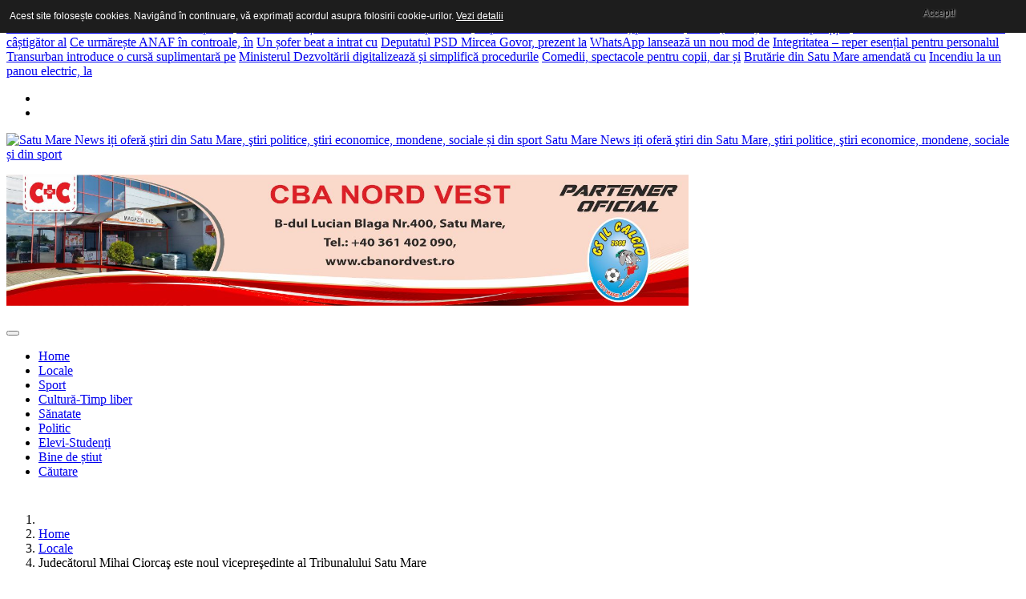

--- FILE ---
content_type: text/html; charset=utf-8
request_url: https://www.satumarenews.ro/index.php/locale/item/751-judecatorul-mihai-ciorcas-este-noul-vicepresedinte-al-tribunalului-satu-mare
body_size: 18108
content:

<!DOCTYPE html>
<html prefix="og: http://ogp.me/ns#" lang="ro-ro" dir="ltr"
    class='com_k2 view-item itemid-600 j39 mm-hover'>

<head>
  <base href="https://www.satumarenews.ro/index.php/locale/item/751-judecatorul-mihai-ciorcas-este-noul-vicepresedinte-al-tribunalului-satu-mare" />
	<meta http-equiv="content-type" content="text/html; charset=utf-8" />
	<meta name="keywords" content="Mihai Ciorcas,Judecatoria Satu Mare,Tribunalul Satu Mare,vicepresedinte,Satu Mare,Satu Mare News" />
	<meta name="title" content="Judecătorul Mihai Ciorcaş este noul vicepreşedinte al Tribunalului Satu Mare" />
	<meta name="author" content="StiriSM" />
	<meta property="og:url" content="https://www.satumarenews.ro/index.php/locale/item/751-judecatorul-mihai-ciorcas-este-noul-vicepresedinte-al-tribunalului-satu-mare" />
	<meta property="og:title" content="Judecătorul Mihai Ciorcaş este noul vicepreşedinte al Tribunalului Satu Mare" />
	<meta property="og:type" content="article" />
	<meta property="og:image" content="https://www.satumarenews.ro/media/k2/items/cache/1450fe47fc6d3f93ff072c134eaeda35_S.jpg" />
	<meta name="image" content="https://www.satumarenews.ro/media/k2/items/cache/1450fe47fc6d3f93ff072c134eaeda35_S.jpg" />
	<meta property="og:description" content="Tribunalul Satu Mare vă informează că în data de 01.07.2015 domnul judecător Mihai Ciorcaş a fost investit în funcţia de vicepreşedinte al Tribunalulu..." />
	<meta name="description" content="Tribunalul Satu Mare vă informează că în data de 01.07.2015 domnul judecător Mihai Ciorcaş a fost investit în funcţia de vicepreşedinte al Tribunalulu..." />
	<meta name="generator" content="Joomla! - Open Source Content Management" />
	<title>Judecătorul Mihai Ciorcaş este noul vicepreşedinte al Tribunalului Satu Mare</title>
	<link href="/templates/headline/favicon.ico" rel="shortcut icon" type="image/vnd.microsoft.icon" />
	<link href="https://www.satumarenews.ro/index.php/component/search/?Itemid=600&amp;id=751:judecatorul-mihai-ciorcas-este-noul-vicepresedinte-al-tribunalului-satu-mare&amp;format=opensearch" rel="search" title="Căutare Satu Mare News" type="application/opensearchdescription+xml" />
	<link href="/templates/headline/local/css/themes/preset2/bootstrap.css" rel="stylesheet" type="text/css" />
	<link href="https://cdnjs.cloudflare.com/ajax/libs/magnific-popup.js/1.1.0/magnific-popup.min.css" rel="stylesheet" type="text/css" />
	<link href="https://cdnjs.cloudflare.com/ajax/libs/simple-line-icons/2.4.1/css/simple-line-icons.min.css" rel="stylesheet" type="text/css" />
	<link href="/templates/headline/css/k2.css" rel="stylesheet" type="text/css" />
	<link href="/plugins/content/jw_sigpro/jw_sigpro/includes/js/jquery_fancybox/fancybox/jquery.fancybox.css?v=2.1.4" rel="stylesheet" type="text/css" />
	<link href="/plugins/content/jw_sigpro/jw_sigpro/includes/js/jquery_fancybox/fancybox/helpers/jquery.fancybox-buttons.css?v=2.1.4" rel="stylesheet" type="text/css" />
	<link href="/plugins/content/jw_sigpro/jw_sigpro/includes/js/jquery_fancybox/fancybox/helpers/jquery.fancybox-thumbs.css?v=2.1.4" rel="stylesheet" type="text/css" />
	<link href="/plugins/content/jw_sigpro/jw_sigpro/tmpl/Galleria/css/template.css" rel="stylesheet" type="text/css" media="screen" />
	<link href="/plugins/content/jw_sigpro/jw_sigpro/includes/css/print.css" rel="stylesheet" type="text/css" media="print" />
	<link href="/plugins/system/jce/css/content.css?27d69521fbb13f3541c52a5d12b2993d" rel="stylesheet" type="text/css" />
	<link href="/templates/system/css/system.css" rel="stylesheet" type="text/css" />
	<link href="/templates/headline/local/css/themes/preset2/legacy-grid.css" rel="stylesheet" type="text/css" />
	<link href="/plugins/system/t3/base-bs3/fonts/font-awesome/css/font-awesome.min.css" rel="stylesheet" type="text/css" />
	<link href="/templates/headline/local/css/themes/preset2/template.css" rel="stylesheet" type="text/css" />
	<link href="/templates/headline/local/css/themes/preset2/megamenu.css" rel="stylesheet" type="text/css" />
	<link href="/templates/headline/fonts/font-awesome/css/font-awesome.min.css" rel="stylesheet" type="text/css" />
	<link href="/templates/headline/fonts/icomoon/icomoon.css" rel="stylesheet" type="text/css" />
	<link href="https://fonts.googleapis.com/css?family=Roboto+Slab:400,100,300,700" rel="stylesheet" type="text/css" />
	<link href="https://fonts.googleapis.com/css?family=Source+Sans+Pro:200,300,400,600,700,200italic,300italic,400italic,600italic,700italic" rel="stylesheet" type="text/css" />
	<link href="https://www.satumarenews.ro/modules/mod_tabs_gk5/styles/style1.css" rel="stylesheet" type="text/css" />
	<link href="https://www.satumarenews.ro/modules/mod_news_pro_gk5/interface/css/style.css" rel="stylesheet" type="text/css" />
	<link href="https://www.satumarenews.ro/modules/mod_highlighter_gk5/interface/css/style.css" rel="stylesheet" type="text/css" />
	<style type="text/css">

						/* K2 - Magnific Popup Overrides */
						.mfp-iframe-holder {padding:10px;}
						.mfp-iframe-holder .mfp-content {max-width:100%;width:100%;height:100%;}
						.mfp-iframe-scaler iframe {background:#fff;padding:10px;box-sizing:border-box;box-shadow:none;}
					div.mod_search35 input[type="search"]{ width:auto; }#gk-tabs-224 .gkTabsContainer0, #gk-tabs-224 .gkTabsContainer1, #gk-tabs-224 .gkTabsContainer2 { height: 200px; }#gkHighlighterGK5-0 .gkHighlighterInterface span.text { color: #ffffff; } #gkHighlighterGK5-0 .gkHighlighterInterface { background-color: #e03939; border-radius: 0px; -moz-border-radius: 0px; -webkit-border-radius: 0px; }
	</style>
	<script type="application/json" class="joomla-script-options new">{"csrf.token":"58596a8bbbb6625589c3d058acbae3d4","system.paths":{"root":"","base":""}}</script>
	<script src="/media/jui/js/jquery.min.js?27d69521fbb13f3541c52a5d12b2993d" type="text/javascript"></script>
	<script src="/media/jui/js/jquery-noconflict.js?27d69521fbb13f3541c52a5d12b2993d" type="text/javascript"></script>
	<script src="/media/jui/js/jquery-migrate.min.js?27d69521fbb13f3541c52a5d12b2993d" type="text/javascript"></script>
	<script src="https://cdnjs.cloudflare.com/ajax/libs/magnific-popup.js/1.1.0/jquery.magnific-popup.min.js" type="text/javascript"></script>
	<script src="/media/k2/assets/js/k2.frontend.js?v=2.9.0&amp;sitepath=/" type="text/javascript"></script>
	<script src="/media/system/js/mootools-core.js?27d69521fbb13f3541c52a5d12b2993d" type="text/javascript"></script>
	<script src="/media/system/js/core.js?27d69521fbb13f3541c52a5d12b2993d" type="text/javascript"></script>
	<script src="/plugins/content/jw_sigpro/jw_sigpro/includes/js/jquery_fancybox/fancybox/lib/jquery.mousewheel-3.0.6.pack.js" type="text/javascript"></script>
	<script src="/plugins/content/jw_sigpro/jw_sigpro/includes/js/jquery_fancybox/fancybox/jquery.fancybox.pack.js?v=2.1.4" type="text/javascript"></script>
	<script src="/plugins/content/jw_sigpro/jw_sigpro/includes/js/jquery_fancybox/fancybox/helpers/jquery.fancybox-buttons.js?v=2.1.4" type="text/javascript"></script>
	<script src="/plugins/content/jw_sigpro/jw_sigpro/includes/js/jquery_fancybox/fancybox/helpers/jquery.fancybox-thumbs.js?v=2.1.4" type="text/javascript"></script>
	<script src="/plugins/content/jw_sigpro/jw_sigpro/tmpl/Galleria/js/behaviour.js" type="text/javascript"></script>
	<script src="/plugins/content/jw_sigpro/jw_sigpro/includes/js/behaviour.js" type="text/javascript"></script>
	<script src="https://www.google.com/recaptcha/api.js?onload=onK2RecaptchaLoaded&render=explicit" type="text/javascript"></script>
	<script src="/plugins/system/t3/base-bs3/bootstrap/js/bootstrap.js" type="text/javascript"></script>
	<script src="/plugins/system/t3/base-bs3/js/jquery.tap.min.js" type="text/javascript"></script>
	<script src="/plugins/system/t3/base-bs3/js/script.js" type="text/javascript"></script>
	<script src="/plugins/system/t3/base-bs3/js/menu.js" type="text/javascript"></script>
	<script src="/templates/headline/js/script.js" type="text/javascript"></script>
	<script src="/plugins/system/t3/base-bs3/js/nav-collapse.js" type="text/javascript"></script>
	<!--[if lt IE 9]><script src="/media/system/js/html5fallback.js?27d69521fbb13f3541c52a5d12b2993d" type="text/javascript"></script><![endif]-->
	<script src="https://www.satumarenews.ro/modules/mod_tabs_gk5/scripts/engine.jquery.js" type="text/javascript"></script>
	<script src="/media/system/js/mootools-more.js?27d69521fbb13f3541c52a5d12b2993d" type="text/javascript"></script>
	<script src="https://www.satumarenews.ro/modules/mod_news_pro_gk5/interface/scripts/engine.mootools.js" type="text/javascript"></script>
	<script src="https://www.satumarenews.ro/modules/mod_news_pro_gk5/interface/scripts/engine.jquery.js" type="text/javascript"></script>
	<script src="https://www.satumarenews.ro/modules/mod_highlighter_gk5/interface/scripts/engine.mootools.js" type="text/javascript"></script>
	<script type="text/javascript">

		jQuery.noConflict();
		jQuery(function($) {
			$("a.fancybox-button").fancybox({
				//padding: 0,
				//fitToView	: false,
				helpers		: {
					title	: { type : 'inside' }, // options: over, inside, outside, float
					buttons	: {}
				},
				afterLoad : function() {
					this.title = '<b class="fancyboxCounter">Image ' + (this.index + 1) + ' of ' + this.group.length + '</b>' + (this.title ? this.title : '');
				}
			});
		});
	function onK2RecaptchaLoaded(){grecaptcha.render("recaptcha", {"sitekey" : "6LdzlwQTAAAAALXqkvztOXSEtmPDYut2H49YB4pm"});}jQuery(function($){ initTooltips(); $("body").on("subform-row-add", initTooltips); function initTooltips (event, container) { container = container || document;$(container).find(".hasTooltip").tooltip({"html": true,"container": "body"});} });
	</script>

  
<!-- META FOR IOS & HANDHELD -->
	<meta name="viewport" content="width=device-width, initial-scale=1.0, maximum-scale=1.0, user-scalable=no"/>
	<style type="text/stylesheet">
		@-webkit-viewport   { width: device-width; }
		@-moz-viewport      { width: device-width; }
		@-ms-viewport       { width: device-width; }
		@-o-viewport        { width: device-width; }
		@viewport           { width: device-width; }
	</style>
<script type=”application/ld+json”>

{

“@context”: “http://schema.org”,

“@type”: “WebSite”,

“url”: “https://www.satumarenews.ro/”,

“potentialAction”: {

“@type”: “SearchAction”,

“target”: “https://www.satumarenews.ro/search?q={search_term_string}”,

“query-input”: “required name=search_term_string”

}
}
</script>
	<script type="text/javascript">
		//<![CDATA[
		if (navigator.userAgent.match(/IEMobile\/10\.0/)) {
			var msViewportStyle = document.createElement("style");
			msViewportStyle.appendChild(
				document.createTextNode("@-ms-viewport{width:auto!important}")
			);
			document.getElementsByTagName("head")[0].appendChild(msViewportStyle);
		}
		//]]>
	</script>
<meta name="HandheldFriendly" content="true"/>
<meta name="apple-mobile-web-app-capable" content="YES"/>
<!-- //META FOR IOS & HANDHELD -->




<!-- Le HTML5 shim and media query for IE8 support -->
<!--[if lt IE 9]>
<script src="//html5shim.googlecode.com/svn/trunk/html5.js"></script>
<script type="text/javascript" src="/plugins/system/t3/base-bs3/js/respond.min.js"></script>
<![endif]-->

<!-- You can add Google Analytics here or use T3 Injection feature -->

  <script type='text/javascript'>
  var googletag = googletag || {};
  googletag.cmd = googletag.cmd || [];
  (function() {
    var gads = document.createElement('script');
    gads.async = true;
    gads.type = 'text/javascript';
    var useSSL = 'https:' == document.location.protocol;
    gads.src = (useSSL ? 'https:' : 'http:') +
      '//www.googletagservices.com/tag/js/gpt.js';
    var node = document.getElementsByTagName('script')[0];
    node.parentNode.insertBefore(gads, node);
  })();
</script>
<script type='text/javascript'>
  (function() {
    var useSSL = 'https:' == document.location.protocol;
    var src = (useSSL ? 'https:' : 'http:') +
        '//www.googletagservices.com/tag/js/gpt.js';
    document.write('<scr' + 'ipt src="' + src + '"></scr' + 'ipt>');
  })();
</script>
<script type='text/javascript'>
  var googletag = googletag || {};
  googletag.cmd = googletag.cmd || [];
  (function() {
    var gads = document.createElement('script');
    gads.async = true;
    gads.type = 'text/javascript';
    var useSSL = 'https:' == document.location.protocol;
    gads.src = (useSSL ? 'https:' : 'http:') +
      '//www.googletagservices.com/tag/js/gpt.js';
    var node = document.getElementsByTagName('script')[0];
    node.parentNode.insertBefore(gads, node);
  })();
</script>

<script type='text/javascript'>
  googletag.cmd.push(function() {
     googletag.defineOutOfPageSlot('/1086183/LT-pub-out-of-page', 'div-gpt-ad-1442481004472-0').addService(googletag.pubads());
    googletag.defineSlot('/176084024/SMnews-Incontent-1', [[728, 90], [336, 280], [300, 250]], 'div-gpt-ad-1442402281726-0').addService(googletag.pubads());
    googletag.defineSlot('/176084024/SMnews-Incontent-2', [[728, 90], [336, 280], [300, 250]], 'div-gpt-ad-1442402281726-1').addService(googletag.pubads());
    googletag.defineSlot('/176084024/SMnews-Right-1', [[300, 600], [300, 250]], 'div-gpt-ad-1442402281726-2').addService(googletag.pubads());
    googletag.defineSlot('/176084024/SMnews-Right2', [[300, 600], [300, 250]], 'div-gpt-ad-1442402281726-3').addService(googletag.pubads());
    googletag.pubads().setTargeting('Site', 'satumarenews.ro'); 
    googletag.pubads().enableSingleRequest();
    googletag.pubads().enableSyncRendering();
    googletag.enableServices();
  });
</script>

<script type="text/javascript">var _gaq = _gaq || [];_gaq.push(['_setAccount', 'UA-65758485-1']);_gaq.push(['_setDomainName', '.satumarenews.ro']);_gaq.push(['_setAllowLinker', true]);_gaq.push(['_trackPageview']);(function() {var ga = document.createElement('script'); ga.type = 'text/javascript'; ga.async = true;ga.src = ('https:' == document.location.protocol ? 'https://ssl' : 'http://www') + '.google-analytics.com/ga.js';var s = document.getElementsByTagName('script')[0]; s.parentNode.insertBefore(ga, s);})();</script><style>

                div#cookieMessageContainer {

                    font: normal 12px/16px Arial,Verdana,sans-serif;

                    position:fixed;

                    z-index:9999;

                    top:0px;

					right:0px;

                    margin:0px auto;

					color: #fff;

					padding: 5px;

                }

                table, tr, td {border:0px !important}

				#cookieMessageText p,.accept{font:normal 12px/16px Arial,Verdana,sans-serif;margin:0;padding:0 0 6px;text-align:left;vertical-align:middle}

				#cookieMessageContainer table,#cookieMessageContainer td{margin:0;padding:0;vertical-align:middle}

                #cookieMessageText, .accept  {font-family:arial,verdana;

                    font-size:12px;}

                #cookieMessageContainer .cookie_button{background: url(https://www.satumarenews.ro/plugins/system/EUCookieDirectiveLite/EUCookieDirectiveLite/images/continue_button.png);text-shadow: #fff 0.1em 0.1em 0.2em; color: #000; padding: 5px 12px;height: 14px;float: left;}

                #cookieMessageInformationIcon {margin-right:10px;height:29px;}

				#continue_button{vertical-align:middle;cursor:pointer;margin:0 0 0 10px}

                #info_icon {vertical-align:middle;margin-top:5px;}

                #outer table, #outer tr, #outer td {border:none;}

                #outer{padding:2px;}

				.accept {float: left;padding: 5px 6px 4px 15px; color: #fff;}

				a#cookieMessageDetailsLink {color:#fff!important; text-decoration: underline;}

            </style></head>

<body>

<div class="t3-wrapper"> <!-- Need this wrapper for off-canvas menu. Remove if you don't use of-canvas -->

  
<!-- topbar -->
	<!-- topbar end -->

<!-- topbar -->
			<div id="hot-news">
			<div class="container">
					<!-- SPOTLIGHT -->
	<div class="t3-spotlight t3-hot-news  row">
					<div class=" col-lg-8 col-md-8 col-sm-8 col-xs-12">
								<div class="t3-module module " id="Mod206"><div class="module-inner"><div class="module-ct"><div class="gkHighlighterGK5 " id="gkHighlighterGK5-0" data-config="{'animationType':'linear','animationSpeed':'50','animationInterval':'5000','animationFun':'Fx.Transitions.Sine.easeIn','mouseover':'true'}">
        <div class="gkHighlighterInterface" data-pos="left">
                <span class="text">Știri pe scurt</span>
                    </div>
        <div class="gkHighlighterWrapper">
    	<div class="gkHighlighterWrapperSub">
                <div class="nowrap">
                                                    	<span><a href="/index.php/locale/item/30612-avertizare-salvamont-urme-de-urs-surprinse-pe-cele-mai-frecventate-trasee-de-la-luna-ses"><span>Avertizare Salvamont: Urme de urs surprinse</span></a></span>                                                            	<span><a href="/index.php/cultura-timp-liber/item/30611-satu-mare-citeste-recomandarea-saptamanii-hai-ca-am-reusit-pustiule-anthony-hopkins"><span>Satu Mare citește – Recomandarea săptămânii:</span></a></span>                                                            	<span><a href="/index.php/politic/item/[base64]"><span>Deputatul PNL Adrian Cozma, prezent la</span></a></span>                                                            	<span><a href="/index.php/locale/item/30609-tanar-30-ani-salvat-de-politistii-locali-dupa-ce-a-amenintat-ca-se-arunca-in-raul-somes"><span>Tânăr (30 ani) salvat de polițiștii</span></a></span>                                                            	<span><a href="/index.php/locale/item/30608-draexlmaier-satu-mare-castigator-al-categoriei-business-excellence-la-ahk-awards-2026"><span>DRÄXLMAIER Satu Mare – câștigător al</span></a></span>                                                            	<span><a href="/index.php/bine-de-stiut/item/30607-ce-urmareste-anaf-in-controale-in-2026-verificari-in-judete-coordonate-la-nivel-national-si-alte-reguli-noi"><span>Ce urmărește ANAF în controale, în</span></a></span>                                                            	<span><a href="/index.php/locale/item/30606-un-sofer-beat-a-intrat-cu-masina-intr-un-sant"><span>Un șofer beat a intrat cu</span></a></span>                                                            	<span><a href="/index.php/politic/item/30605-deputatul-psd-mircea-govor-prezent-la-inaugurarea-centrului-pentru-copiii-aflati-in-situatii-de-risc-de-la-moftin"><span>Deputatul PSD Mircea Govor, prezent la</span></a></span>                                                            	<span><a href="/index.php/bine-de-stiut/item/30604-whatsapp-lanseaza-un-nou-mod-de-blocare-utilizatorii-protejati-de-atacurile-cibernetice-avansate-ce-presupune-noua-functie"><span>WhatsApp lansează un nou mod de</span></a></span>                                                            	<span><a href="/index.php/bine-de-stiut/item/30603-integritatea-reper-esential-pentru-personalul-nou-incadrat"><span>Integritatea – reper esențial pentru personalul</span></a></span>                                                            	<span><a href="/index.php/locale/item/30602-transurban-introduce-o-cursa-suplimentara-pe-linia-29ii"><span>Transurban introduce o cursă suplimentară pe</span></a></span>                                                            	<span><a href="/index.php/locale/item/30601-ministerul-dezvoltarii-digitalizeaza-si-simplifica-procedurile-de-urbanism-se-reduc-birocratia-intarzierile-si-practicile-abuzive"><span>Ministerul Dezvoltării digitalizează și simplifică procedurile</span></a></span>                                                            	<span><a href="/index.php/cultura-timp-liber/item/30600-comedii-spectacole-pentru-copii-dar-si-productii-invitate-programul-trupei-mihai-raicu-in-februarie-2026"><span>Comedii, spectacole pentru copii, dar și</span></a></span>                                                            	<span><a href="/index.php/locale/item/30599-brutarie-din-satu-mare-amendata-cu-10-000-de-lei"><span>Brutărie din Satu Mare amendată cu</span></a></span>                                                            	<span><a href="/index.php/locale/item/30598-incendiu-la-un-panou-electric-la-un-bloc-din-municipiu"><span>Incendiu la un panou electric, la</span></a></span>                                            </div>
            </div>
    </div>
</div>
</div></div></div>
							</div>
					<div class=" col-lg-4 col-md-4 col-sm-4 col-xs-12">
								<div class="t3-module module " id="Mod135"><div class="module-inner"><div class="module-ct">
    <div class="thw-share ">
            						<ul class="social-buttons">	
							
															<li> <a class="social-icon facebook" href="https://www.facebook.com/pages/Satu-Mare-News-stirile-care-te-inspira/213498968791674" target="_blank"><i class="fa fa-facebook"></i></a></li>
							    						
							
															<li> <a class="social-icon twitter" href="https://twitter.com/satumarenews" target="_blank"><i class="fa fa-twitter"></i></a></li>
							  						
							
							    						
							
							  						
							
							  						
							
							  						
							
							   							
							
							   					
														
							   
						</ul>							
                </div><!--/.thw-share--></div></div></div>
							</div>
			</div>
<!-- SPOTLIGHT -->
			</div>
		</div>
	<!-- topbar end -->

<!-- MAIN NAVIGATION -->
<header id="t3-header" class="t3-header">
	<div class="container">
		<div class="row">

			<!-- LOGO -->
			<div class="col-xs-12 col-sm-5 col-md-3 logo">
				<div class="logo-image">
					<a href="/" title="Satu Mare News iți oferă ştiri din Satu Mare, ştiri politice, ştiri economice, mondene, sociale și din sport">
													<img class="logo-img" src="/templates/headline/images/logo.png" alt="Satu Mare News iți oferă ştiri din Satu Mare, ştiri politice, ştiri economice, mondene, sociale și din sport" />
																		<span>Satu Mare News iți oferă ştiri din Satu Mare, ştiri politice, ştiri economice, mondene, sociale și din sport</span>
					</a>
					<small class="site-slogan"></small>
				</div>
			</div>
			<!-- //LOGO -->
				
			<!--/ Banner Top -->
							<div class="col-xs-12 col-sm-7 col-md-9">
											<!-- HEAD SEARCH -->
						<div class="banner-top ">
							

<div class="custom"  >
	<p><a href="https://cbanordvest.ro/" target="_blank" rel="noopener"><img class="img-responsive" src="/images/feb25/banner-cba-il-calcio.jpg" alt="banner cba il calcio" width="851" height="164" /></a></p></div>

						</div>
						<!-- //HEAD SEARCH -->
									</div>
					</div> <!-- //row -->
	</div> <!-- //.container -->
</header>




  
<!-- MAIN NAVIGATION -->
<div id="t3-mainnav" class="t3-mainnav-wrap">
	<div class="container">
		<nav  class="navbar navbar-default t3-mainnav">
			<!-- Brand and toggle get grouped for better mobile display -->
			<div class="navbar-header mobile-navbar">
			
														<button type="button" class="navbar-toggle" data-toggle="collapse" data-target=".t3-navbar-collapse">
						<i class="fa fa-bars"></i>
					</button>
				
				
			</div>

							<div class="t3-navbar-collapse navbar-collapse collapse"></div>
			
			<div class="t3-navbar navbar-collapse collapse">
				<div  class="t3-megamenu"  data-responsive="true">
<ul itemscope itemtype="http://www.schema.org/SiteNavigationElement" class="nav navbar-nav level0">
<li itemprop='name' class="dropdown mega" data-id="435" data-level="1">
<a itemprop='url' class=" dropdown-toggle"  href="/index.php"   data-target="#" data-toggle="dropdown">Home <em class="caret"></em></a>

<div class="nav-child dropdown-menu mega-dropdown-menu"  ><div class="mega-dropdown-inner">
</div></div>
</li>
<li itemprop='name' class="current active" data-id="600" data-level="1">
<a itemprop='url' class=""  href="/index.php/locale"   data-target="#">Locale </a>

</li>
<li itemprop='name'  data-id="603" data-level="1">
<a itemprop='url' class=""  href="/index.php/sport"   data-target="#">Sport </a>

</li>
<li itemprop='name'  data-id="601" data-level="1">
<a itemprop='url' class=""  href="/index.php/cultura-timp-liber"   data-target="#">Cultură-Timp liber </a>

</li>
<li itemprop='name'  data-id="630" data-level="1">
<a itemprop='url' class=""  href="/index.php/sanatate"   data-target="#">Sănatate </a>

</li>
<li itemprop='name'  data-id="633" data-level="1">
<a itemprop='url' class=""  href="/index.php/politic"   data-target="#">Politic </a>

</li>
<li itemprop='name'  data-id="602" data-level="1">
<a itemprop='url' class=""  href="/index.php/elevi-studenti"   data-target="#">Elevi-Studenți </a>

</li>
<li itemprop='name'  data-id="631" data-level="1">
<a itemprop='url' class=""  href="/index.php/bine-de-stiut"   data-target="#">Bine de știut </a>

</li>
<li itemprop='name'  data-id="729" data-level="1">
<a itemprop='url' class=""  href="/index.php/cautare"   data-target="#">Căutare </a>

</li>
</ul>
</div>

			</div>
		</nav>
	</div>
</div>
<!-- //MAIN NAVIGATION -->


  
<!-- Slideshow1 -->

<div id="feature-1">
<div class="container t3-sl t3-sl-1">
<div style="max-width:1135px; padding:5px;">
<!-- /176084024/SMnews-TOP -->
<div id='div-gpt-ad-1442402281726-4'>
<script type='text/javascript'>
googletag.cmd.push(function() { googletag.display('div-gpt-ad-1442402281726-4'); });
</script>
</div>
</div>
</div>
</div>

<!-- Slideshow1 end -->

  
<!-- Slideshow1 -->

<!-- Slideshow1 end -->

  
<!-- //Features -->
<!-- //features end -->


  
<div id="t3-mainbody" class="container t3-mainbody one-sidebar-right">
	<div class="row">

		<!-- MAIN CONTENT -->
		<div id="t3-content" class="t3-content col-xs-12 col-sm-12  col-md-8">

			<!-- MAST TOP 1-->
						<div class="t3-mast-top-1 ">
				<div class="t3-module module " id="Mod248"><div class="module-inner"><div class="module-ct">

<div class="custom"  >
	<style type="text/css">#div-gpt-ad-1442402281726-0 iframe {
width:100%;
}</style>
<!-- /176084024/SMnews-Incontent-1 -->
<div id="div-gpt-ad-1442402281726-0">
<script type="text/javascript">googletag.cmd.push(function() { googletag.display('div-gpt-ad-1442402281726-0'); });</script>
</div></div>
</div></div></div><div class="t3-module module " id="Mod17"><div class="module-inner"><div class="module-ct">
<ol class="breadcrumb ">
	<li class="active"><span class="hasTooltip"><i class="fa fa-map-marker" data-toggle="tooltip" title="Sunteți aici: "></i></span></li><li><a href="/index.php" class="pathway">Home</a><span class="divider"><img src="/templates/headline/images/system/arrow.png" alt="" /></span></li><li><a href="/index.php/locale" class="pathway">Locale</a><span class="divider"><img src="/templates/headline/images/system/arrow.png" alt="" /></span></li><li><span>Judecătorul Mihai Ciorcaş este noul vicepreşedinte al Tribunalului Satu Mare</span></li></ol>
</div></div></div><div class="t3-module module " id="Mod211"><div class="module-inner"><div class="module-ct">

<div class="custom"  >
	<style type="text/css">#div-gpt-ad-1442402281726-1 iframe {
width:100%;
}</style>
<!-- /176084024/SMnews-Incontent-2 -->
<div id="div-gpt-ad-1442402281726-1">
<script type="text/javascript">googletag.cmd.push(function() { googletag.display('div-gpt-ad-1442402281726-1'); });</script>
</div></div>
</div></div></div>
			</div>
						<!-- //MAST TOP 1-->
		
			<!-- CONTENT MAST TOP -->
						<!-- //CONTENT MAST TOP -->
						<div id="system-message-container">
	</div>

						





<!-- Start K2 Item Layout -->

<span id="startOfPageId751"></span>



<div id="k2Container" class="itemView">



	<!-- Plugins: BeforeDisplay -->

	


	<!-- K2 Plugins: K2BeforeDisplay -->

	


	<div class="itemHeader">



		  
		  <!-- Item Image -->

		  <div class="itemImageBlock">

			  <span class="itemImage">

			  	<a class="modal" rel="{handler: 'image'}" href="/media/k2/items/cache/1450fe47fc6d3f93ff072c134eaeda35_XL.jpg" title="Apasă pentru previzualizare imagine">

			  		<img class="img-responsive" src="/media/k2/items/cache/1450fe47fc6d3f93ff072c134eaeda35_L.jpg" alt="Judecătorul Mihai Ciorcaş este noul vicepreşedinte al Tribunalului Satu Mare" style="width:740px; height:auto;" />

			  	</a>

			  </span>



			  


			  


			  <div class="clr"></div>

		  </div>

		  


		  <div class="blog-meta">

		  	<ul>

		  		

				
				<li>

					<!-- Date created -->

					<div class="itemDateCreated">

						<i class="fa fa-clock-o"></i>

						02 Iulie 2015
					</div>

				</li>	

						  			

		  		

						  			

		  		

				
		  		

				
				<li>

				   <!-- Item tags -->

				   <div class="itemTagsBlock">

					  <i class="fa fa-tags"></i>

					  <ul class="itemTags">

					    
					    <li><a href="/index.php/locale/itemlist/tag/Mihai%20Ciorcas">Mihai Ciorcas</a></li>

					    
					    <li><a href="/index.php/locale/itemlist/tag/Judecatoria%20Satu%20Mare">Judecatoria Satu Mare</a></li>

					    
					    <li><a href="/index.php/locale/itemlist/tag/Tribunalul%20Satu%20Mare">Tribunalul Satu Mare</a></li>

					    
					    <li><a href="/index.php/locale/itemlist/tag/vicepresedinte">vicepresedinte</a></li>

					    
					    <li><a href="/index.php/locale/itemlist/tag/Satu%20Mare">Satu Mare</a></li>

					    
					    <li><a href="/index.php/locale/itemlist/tag/Satu%20Mare%20News">Satu Mare News</a></li>

					    
					  </ul>

					  <div class="clr"></div>
                      

				  </div>

				</li>

				


				
				<!-- Anchor link to comments below - if enabled -->

				<li>

					<div class="catItemCommentsLin">

						<i class="fa fa-comments-o"></i>

						
							
							<a class="itemCommentsLink k2Anchor" href="/index.php/locale/item/751-judecatorul-mihai-ciorcas-este-noul-vicepresedinte-al-tribunalului-satu-mare#itemCommentsAnchor">

								0
							</a>

							
						
					</div>

				</li>

									

		  		

						  			

		  		

		  	</ul>
 <!-- /176084024/SMnews-Incontent-1 -->
<div id='div-gpt-ad-1442402281726-0'>
<script type='text/javascript'>
googletag.cmd.push(function() { googletag.display('div-gpt-ad-1442402281726-0'); });
</script>
</div>

		  </div><!-- end blog meta -->



	  
	  <!-- Item title -->

	  <h2 class="itemTitle">

			


	  	Judecătorul Mihai Ciorcaş este noul vicepreşedinte al Tribunalului Satu Mare


	  	


	  </h2>

	  


  </div>



  <!-- Plugins: AfterDisplayTitle -->



  


  <!-- K2 Plugins: K2AfterDisplayTitle -->

  


	


	<div class="rating-toolbar">



		
		<!-- Item Rating -->

		<div class="itemRatingBlock">

			<span>Evaluaţi acest articol</span>

			<div class="itemRatingForm">

				<ul class="itemRatingList">

					<li class="itemCurrentRating" id="itemCurrentRating751" style="width:100%;"></li>

					<li><a href="#" data-id="751" title="o stea din 5" class="one-star">1</a></li>

					<li><a href="#" data-id="751" title="2 stele din 5" class="two-stars">2</a></li>

					<li><a href="#" data-id="751" title="3 stele din 5" class="three-stars">3</a></li>

					<li><a href="#" data-id="751" title="4 stele din 5" class="four-stars">4</a></li>

					<li><a href="#" data-id="751" title="5 stele din 5" class="five-stars">5</a></li>

				</ul>

				<div id="itemRatingLog751" class="itemRatingLog">(1 Vot)</div>

				<div class="clr"></div>

			</div>

			<div class="clr"></div>

		</div>

		


	  	<div class="itemToolbar">

			<ul>

				
				<!-- Font Resizer -->

				<li>

					<span class="itemTextResizerTitle">dimensiunea fontului</span>

					<a href="#" id="fontDecrease">

						<span>micește mărimea fontului</span>

						<img src="/components/com_k2/images/system/blank.gif" alt="micește mărimea fontului" />

					</a>

					<a href="#" id="fontIncrease">

						<span>creşte dimensiunea fontului</span>

						<img src="/components/com_k2/images/system/blank.gif" alt="creşte dimensiunea fontului" />

					</a>

				</li>

				


				
				<!-- Print Button -->

				<li>

					<a class="itemPrintLink" rel="nofollow" href="/index.php/locale/item/751-judecatorul-mihai-ciorcas-este-noul-vicepresedinte-al-tribunalului-satu-mare?tmpl=component&amp;print=1" onclick="window.open(this.href,'printWindow','width=900,height=600,location=no,menubar=no,resizable=yes,scrollbars=yes'); return false;">

						<span>Imprimare</span>

					</a>

				</li>

				


				
				<!-- Email Button -->

				<li>

					<a class="itemEmailLink" rel="nofollow" href="/index.php/component/mailto/?tmpl=component&amp;template=headline&amp;link=67805d6e2e80dce0e897dde0d077e44043b06c73" onclick="window.open(this.href,'emailWindow','width=400,height=350,location=no,menubar=no,resizable=no,scrollbars=no'); return false;">

						<span>E-mail</span>

					</a>

				</li>

				


				


				
				<!-- Anchor link to item image gallery below - if it exists -->

				<li>

					<a class="itemImageGalleryLink k2Anchor" href="/index.php/locale/item/751-judecatorul-mihai-ciorcas-este-noul-vicepresedinte-al-tribunalului-satu-mare#itemImageGalleryAnchor">Galerie de imagini</a>

				</li>

				
			</ul>

			<div class="clr"></div>

	    </div>

		


	</div>



  <div class="itemBody">



	  <!-- Plugins: BeforeDisplayContent -->

	  


	  <!-- K2 Plugins: K2BeforeDisplayContent -->

	  


	  
	  
	  <!-- Item introtext -->

	  <div class="itemIntroText">

	  	Tribunalul Satu Mare vă informează că în data de 01.07.2015 domnul judecător Mihai Ciorcaş a fost investit în funcţia de vicepreşedinte
	  </div>

	  
	  
	  <!-- Item fulltext -->

	  <div class="itemFullText">

	  	al Tribunalului Satu Mare, cu un mandat de trei ani, prin Hotărârea Secţiei pentru judecători a Consiliului Superior al Magistraturii din data de 30 iunie 2015. <br />Rezultatele concursului pentru numirea în funcţii de conducere a judecătorilor şi procurorilor la curţile de apel, tribunale, judecătorii, precum şi la parchetele de pe lângă acestea, organizat în perioada 27 martie - 24 iunie 2015, au fost validate printr-o hotărâre a Plenului Consiliului Superior al Magistraturii din data de 30 iunie 2015. <br />La Tribunalul Satu Mare funcţia de vicepreşedinte a devenit vacantă la data de 01.01.2015, dată de la care a încetat mandatul doamnei judecător Nilda Preda Târnoveanu.<br />Domnul judecător Mihai Ciorcaş este absolvent al Facultăţii de Ştiinţe Juridice din cadrul Universităţii de Vest Oradea promoţia 1999. În acelaşi an, a fost admis în magistratură, iar după absolvirea Institutului Naţional al Magistraturii începând cu septembrie 2000 a funcţionat ca procuror stagiar la Parchetul de pe lângă Judecătoria Satu Mare şi din anul 2002 judecător la Judecătoria Satu Mare.<br />În anul 2004 a promovat ca judecător la Tribunalul Satu Mare, Secţia Penală, în cadrul căreia a deţinut funcţia de preşedinte de secţie începând cu data de 24.04.2012.<br />Din data de 01.07.2015, judecătorul Mihai Ciorcaş ocupă funcţia de vicepreşedinte al Tribunalului Satu Mare.<br /> <br /><br />
	  </div>

	  
	  


		<div class="clr"></div>



	  


	  
	  <!-- Item image gallery -->

	  <a name="itemImageGalleryAnchor" id="itemImageGalleryAnchor"></a>

	  <div class="itemImageGallery">

		  <h3>Galerie de imagini</h3>

		  

<!-- JoomlaWorks "Simple Image Gallery Pro" Plugin (v3.0.4) starts here -->

<div id="sigProGalleriaf6f594f23f" class="sigProContainer sigProGalleriaContainer">

	<div class="sigProGalleriaPlaceholderContainer">
		<div class="sigProGalleriaPlaceholder">
			<a href="/media/k2/galleries/751/mihai_ciorcas.jpg" class="sigProGalleriaTargetLink fancybox-button" rel="fancybox-button[galleryf6f594f23f]" title="" target="_blank">
				<img class="sigProGalleriaTargetImg" src="/media/k2/galleries/751/mihai_ciorcas.jpg" alt="Click to enlarge image mihai_ciorcas.jpg" title="Click to enlarge image mihai_ciorcas.jpg" />
			</a>
			<p class="sigProGalleriaTargetTitle"></p>
		</div>
	</div>

	<ul id="sigProIdf6f594f23f" class="sigProGalleria">
				<li class="sigProThumb">
			<span class="sigProLinkOuterWrapper">
				<span class="sigProLinkWrapper">
					<a href="/media/k2/galleries/751/mihai_ciorcas.jpg" class="sigProGalleriaLink sigProLink sigProLinkSelected" style="width:200px;height:160px;" title="" target="_blank">
												<img class="sigProImg" src="/plugins/content/jw_sigpro/jw_sigpro/includes/images/transparent.gif" alt="Click to enlarge image mihai_ciorcas.jpg" title="Click to enlarge image mihai_ciorcas.jpg" style="width:200px;height:160px;background-image:url(/cache/jw_sigpro/jwsigpro_cache_f6f594f23f_mihai_ciorcas.jpg);" />
																	</a>
				</span>
			</span>
		</li>
				<li class="sigProClear">&nbsp;</li>
	</ul>
</div>


<div class="sigProPrintMessage">
	View the embedded image gallery online at:
	<br />
	<a title="Judecătorul Mihai Ciorcaş este noul vicepreşedinte al Tribunalului Satu Mare" href="https://www.satumarenews.ro/index.php/locale/item/751-judecatorul-mihai-ciorcas-este-noul-vicepresedinte-al-tribunalului-satu-mare#sigProGalleriaf6f594f23f">https://www.satumarenews.ro/index.php/locale/item/751-judecatorul-mihai-ciorcas-este-noul-vicepresedinte-al-tribunalului-satu-mare#sigProGalleriaf6f594f23f</a>
</div>

<!-- JoomlaWorks "Simple Image Gallery Pro" Plugin (v3.0.4) ends here -->


	  </div>

	  		



		






	  <!-- Plugins: AfterDisplayContent -->

	  


	  <!-- K2 Plugins: K2AfterDisplayContent -->

	  


	  <div class="clr"></div>



	    <div class="attach-modified">



		  


	  		
		</div>	

  </div>



	
	<!-- Social sharing -->

	<div class="itemSocialSharing">



		
		<!-- Twitter Button -->

		<div class="itemTwitterButton">

			<a href="https://twitter.com/share" class="twitter-share-button" data-count="horizontal" data-via="https://twitter.com/satumarenews">

				Tweet
			</a>

			<script type="text/javascript" src="//platform.twitter.com/widgets.js"></script>

		</div>

		


		
		<!-- Facebook Button -->

		<div class="itemFacebookButton">

			<div id="fb-root"></div>

			<script type="text/javascript">

				(function(d, s, id) {

				  var js, fjs = d.getElementsByTagName(s)[0];

				  if (d.getElementById(id)) return;

				  js = d.createElement(s); js.id = id;

				  js.src = "//connect.facebook.net/en_US/all.js#xfbml=1";

				  fjs.parentNode.insertBefore(js, fjs);

				}(document, 'script', 'facebook-jssdk'));

			</script>

			<div class="fb-like" data-send="false" data-width="200" data-show-faces="true"></div>

		</div>

		


		


		<div class="clr"></div>

	</div>

	


  
  <div class="itemLinks">











		<div class="clr"></div>

  </div>

  


  
  <!-- Author Block -->

  <div class="itemAuthorBlock">



  	



    <div class="itemAuthorDetails">

      





			<div class="clr"></div>



			<!-- K2 Plugins: K2UserDisplay -->

			


    </div>

    <div class="clr"></div>

  </div>

  


  
  <!-- Latest items from author -->

	<div class="itemAuthorLatest">

		<h3>Articole recente - StiriSM</h3>

		<ul>

			
			<li class="even">

				<a href="/index.php/locale/item/30612-avertizare-salvamont-urme-de-urs-surprinse-pe-cele-mai-frecventate-trasee-de-la-luna-ses">Avertizare Salvamont: Urme de urs surprinse pe cele mai frecventate trasee de la Luna Șes</a>

			</li>

			
			<li class="odd">

				<a href="/index.php/cultura-timp-liber/item/30611-satu-mare-citeste-recomandarea-saptamanii-hai-ca-am-reusit-pustiule-anthony-hopkins">Satu Mare citește – Recomandarea săptămânii: „Hai că am reușit, puștiule” - Anthony Hopkins</a>

			</li>

			
			<li class="even">

				<a href="/index.php/politic/item/[base64]">Deputatul PNL Adrian Cozma, prezent la ședința anuală a Adunării Eparhiale a Episcopiei Ortodoxe Române a Maramureșului și Sătmarului</a>

			</li>

			
			<li class="odd">

				<a href="/index.php/locale/item/30609-tanar-30-ani-salvat-de-politistii-locali-dupa-ce-a-amenintat-ca-se-arunca-in-raul-somes">Tânăr (30 ani) salvat de polițiștii locali, după ce a amenințat că se aruncă în râul Someș</a>

			</li>

			
			<li class="even">

				<a href="/index.php/locale/item/30608-draexlmaier-satu-mare-castigator-al-categoriei-business-excellence-la-ahk-awards-2026">DRÄXLMAIER Satu Mare – câștigător al categoriei Business Excellence la AHK Awards 2026</a>

			</li>

			
		</ul>

		<div class="clr"></div>

	</div>

	


	


  
  <!-- Related items by tag -->

	<div class="itemRelated">

		<h3>Articole înrudite</h3>

		<ul>

			
			<li class="even">



				


				


				
				<img style="width:400px;height:auto;" class="itemRelImg img-responsive" src="/media/k2/items/cache/f2231ad30acb196c44d5d0030ef54b38_S.jpg" alt="" />

				


				
				<a class="itemRelTitle" href="/index.php/locale/item/30247-doi-procurori-din-satu-mare-si-au-exprimat-public-solidaritatea-cu-magistratii-care-au-avut-curajul-de-a-sesiza-problemele-si-presiunile-din-sistemul-de-justitie">Doi procurori din Satu Mare și-au exprimat public solidaritatea cu magistrații care au avut curajul de a sesiza problemele și presiunile din sistemul de justiție</a>

				


				


				


				


				
			</li>

			
			<li class="odd">



				


				


				
				<img style="width:400px;height:auto;" class="itemRelImg img-responsive" src="/media/k2/items/cache/37702df1f93ed1b1c7a1b2e11cca8a7f_S.jpg" alt="" />

				


				
				<a class="itemRelTitle" href="/index.php/locale/item/29855-tribunalul-satu-mare-din-22-octombrie-se-reiau-toate-cauzele-aflate-pe-rolul-instantei">Tribunalul Satu Mare: Din 22 octombrie se reiau toate cauzele aflate pe rolul instanței</a>

				


				


				


				


				
			</li>

			
			<li class="even">



				


				


				
				<img style="width:400px;height:auto;" class="itemRelImg img-responsive" src="/media/k2/items/cache/db870bbeea5bb254b90e028a4617dc8a_S.jpg" alt="" />

				


				
				<a class="itemRelTitle" href="/index.php/locale/item/[base64]">Scandalagii scoși din sala de judecată. Luare de ostatici, protestatari violenți, incendiu cu multiple victime și colet cu presupusă bombă. Jandarmii și alte forțe de ordine au intervenit pentru aplanarea unei situații de urgență în incinta Tribunalu</a>

				


				


				


				


				
			</li>

			
			<li class="odd">



				


				


				
				<img style="width:400px;height:auto;" class="itemRelImg img-responsive" src="/media/k2/items/cache/f1230c0a4c5bf3805f5aa66d0b779dd6_S.jpg" alt="" />

				


				
				<a class="itemRelTitle" href="/index.php/locale/item/29322-magistratii-satmareni-contesta-reforma-pensiilor-incepand-de-joi-suspenda-solutionarea-cauzelor">Magistrații sătmăreni contestă reforma pensiilor. Începând de joi, suspendă soluţionarea cauzelor</a>

				


				


				


				


				
			</li>

			
			<li class="clr"></li>

		</ul>

		<div class="clr"></div>

	</div>

	


	<div class="clr"></div>







  


  <!-- Plugins: AfterDisplay -->

  


  <!-- K2 Plugins: K2AfterDisplay -->

  


  
  <!-- K2 Plugins: K2CommentsBlock -->

  
  


 
  <!-- Item comments -->
  <!-- /176084024/SMnews-Incontent-2 -->
<div id='div-gpt-ad-1442402281726-1'>
<script type='text/javascript'>
googletag.cmd.push(function() { googletag.display('div-gpt-ad-1442402281726-1'); });
</script>
</div>


  <a name="itemCommentsAnchor" id="itemCommentsAnchor"></a>



  <div class="itemComments">



	  


	  


		
	  <!-- Item comments form -->

	  <div class="itemCommentsForm">

	  	
<h3>Lasă un comentariu</h3>


<form action="/index.php" method="post" id="comment-form" class="form-validate">

	<label class="formName" for="userName">Nume *</label>
	<input class="inputbox" type="text" name="userName" id="userName" value="introduceti numele dvs. ..." onblur="if(this.value=='') this.value='introduceti numele dvs. ...';" onfocus="if(this.value=='introduceti numele dvs. ...') this.value='';" />

	<label class="formEmail" for="commentEmail">E-mail *</label>
	<input class="inputbox" type="text" name="commentEmail" id="commentEmail" value="introduceţi adresa de e-mail ..." onblur="if(this.value=='') this.value='introduceţi adresa de e-mail ...';" onfocus="if(this.value=='introduceţi adresa de e-mail ...') this.value='';" />

	<label class="formUrl" for="commentURL">Website URL</label>
	<input class="inputbox" type="text" name="commentURL" id="commentURL" value="introduceţi URL-ul site-ului ..."  onblur="if(this.value=='') this.value='introduceţi URL-ul site-ului ...';" onfocus="if(this.value=='introduceţi URL-ul site-ului ...') this.value='';" />

	<label class="formComment" for="commentText">Mesaj *</label>
	<textarea rows="20" cols="10" class="inputbox" onblur="if(this.value=='') this.value='introduceţi mesajul dvs. aici ...';" onfocus="if(this.value=='introduceţi mesajul dvs. aici ...') this.value='';" name="commentText" id="commentText">introduceţi mesajul dvs. aici ...</textarea>

		<label class="formRecaptcha">Introduceţi cele două cuvinte care le vedeţi mai jos</label>
	<div id="recaptcha"></div>
	
	<input type="submit" class="button" id="submitCommentButton" value="Trimite comentariul" />

	<span id="formLog"></span>

	<input type="hidden" name="option" value="com_k2" />
	<input type="hidden" name="view" value="item" />
	<input type="hidden" name="task" value="comment" />
	<input type="hidden" name="itemID" value="751" />
	<input type="hidden" name="58596a8bbbb6625589c3d058acbae3d4" value="1" /></form>

	  </div>

	  


	  


  </div>

  


	
	<div class="itemBackToTop">

		<a class="k2Anchor" href="/index.php/locale/item/751-judecatorul-mihai-ciorcas-este-noul-vicepresedinte-al-tribunalului-satu-mare#startOfPageId751">

			înapoi la partea de sus
		</a>

	</div>

	


	<div class="clr"></div>

</div>

<!-- End K2 Item Layout -->


<!-- JoomlaWorks "K2" (v2.9.0) | Learn more about K2 at http://getk2.org -->


		</div>
		<!-- //MAIN CONTENT -->

		<!-- SIDEBAR RIGHT -->
		<div class="t3-sidebar t3-sidebar-right col-xs-12 col-sm-12  col-md-4 ">
			<div class="t3-module module " id="Mod262"><div class="module-inner"><div class="module-ct">

<div class="custom"  >
	<p><a href="https://cbanordvest.ro" target="_blank" rel="noopener"><img src="/images/dec2021/cba.jpeg" alt="cba" width="323" height="354" /></a></p></div>
</div></div></div><div class="t3-module module " id="Mod35"><div class="module-inner"><div class="module-ct"><div class="search mod_search35">
	<form action="/index.php/locale" method="post" class="form-inline form-search">
		<label for="mod-search-searchword35" class="element-invisible">Căutare ...</label> <input name="searchword" id="mod-search-searchword" aria-label="search" maxlength="200"  class="form-control search-query" type="search" size="20" placeholder="Căutare ..." />		<input type="hidden" name="task" value="search" />
		<input type="hidden" name="option" value="com_search" />
		<input type="hidden" name="Itemid" value="600" />
	</form>
</div>
</div></div></div><div class="t3-module module " id="Mod246"><div class="module-inner"><div class="module-ct">

<div class="custom"  >
	<!-- /176084024/SMnews-Right-1 -->
<div id="div-gpt-ad-1442402281726-2">
<script type="text/javascript">googletag.cmd.push(function() { googletag.display('div-gpt-ad-1442402281726-2'); });</script>
</div></div>
</div></div></div><div class="t3-module module " id="Mod256"><div class="module-inner"><div class="module-ct">

<div class="custom"  >
	<p><a href="https://gmz.ro/" target="_blank" rel="noopener"><img class="img-responsive" src="/images/ian25/gmz.png" alt="gmz" width="319" height="241" /></a></p></div>
</div></div></div><div class="t3-module module tab-sidebar " id="Mod224"><div class="module-inner"><div class="module-ct">
<div id="gk-tabs-224" class="gkTabsGK5" data-config="{'activator':'click','animation':'0','animation_interval':'5000','animation_type':'opacity','active_tab':'1','cookie_save':'0','auto_height':'1','module_height':'200','rtl':'0'}" data-swipe="0">
	<div class="gkTabsWrap vertical">
	    	    <ol class="gkTabsNav">
	    		    	
	    		    		    	<li class="gkTab gkTabs-1 active" data-animation="default">
	    			    			Articole votate	    			    	</li>
	    		    		    	<li class="gkTab gkTabs-2" data-animation="default">
	    			    			Comentarii recente	    			    	</li>
	    		    </ol>
	    	                
		<div class="gkTabsContainer">
	    	
<div class="gkTabsItem gk-opacity gk-active">
		<div class="nspMain  top-rated" id="nsp-nsp-177" data-config="{
				'animation_speed': 500,
				'animation_interval': 5000,
				'animation_function': 'Fx.Transitions.Sine.easeIn',
				'news_column': 1,
				'news_rows': 4,
				'links_columns_amount': 0,
				'links_amount': 0
			}">		
				
					<div class="nspArts bottom" style="width:100%;">
								<div class="nspArtScroll1">
					<div class="nspArtScroll2 nspPages4">
																	<div class="nspArtPage active nspCol4">
																				<div class="nspArt nspCol1" style="padding:0;">
								<a href="/index.php/locale/item/3598-satu-mare-proiectul-bugetului-local-pe-anul-2017-poate-fi-consultat-online" class="nspImageWrapper tleft fleft"  style="margin:0 20px 25px 0;" target="_self"><img  class="nspImage" src="https://www.satumarenews.ro/media/k2/items/cache/1ae347252c216c8744266e7d4e156329_Generic.jpg" alt="Satu Mare | Proiectul bugetului local pe anul 2017 poate fi consultat online"  style="width:100px;height:70px;" /></a><p class="nspInfo nspInfo1 tleft fnull"><a href="/index.php/locale" target="_self">Stiri locale</a></p><h4 class="nspHeader tleft fnull has-image"><a href="/index.php/locale/item/3598-satu-mare-proiectul-bugetului-local-pe-anul-2017-poate-fi-consultat-online"  title="Satu Mare | Proiectul bugetului local pe anul 2017 poate fi consultat online" target="_self">Satu Mare | Proiectul bugetului local pe anul
&hellip;</a></h4>							</div>
																															<div class="nspArt nspCol1" style="padding:0;">
								<a href="/index.php/locale/item/9660-controale-riguroase-ale-politiei-si-rar-in-ciuperceni" class="nspImageWrapper tleft fleft"  style="margin:0 20px 25px 0;" target="_self"><img  class="nspImage" src="https://www.satumarenews.ro/media/k2/items/cache/7c23fbe7230009989f98c41f7595f8ce_Generic.jpg" alt="Controale riguroase ale poliţiei şi RAR în Ciuperceni"  style="width:100px;height:70px;" /></a><p class="nspInfo nspInfo1 tleft fnull"><a href="/index.php/locale" target="_self">Stiri locale</a></p><h4 class="nspHeader tleft fnull has-image"><a href="/index.php/locale/item/9660-controale-riguroase-ale-politiei-si-rar-in-ciuperceni"  title="Controale riguroase ale poliţiei şi RAR în Ciuperceni" target="_self">Controale riguroase ale poli&#355;iei &#351;i RAR &icirc;n
&hellip;</a></h4>							</div>
																															<div class="nspArt nspCol1" style="padding:0;">
								<a href="/index.php/locale/item/14572-inm-atentie-cod-portocaliu-de-ploi-abundente" class="nspImageWrapper tleft fleft"  style="margin:0 20px 25px 0;" target="_self"><img  class="nspImage" src="https://www.satumarenews.ro/media/k2/items/cache/f8a444994f467b2124e642b3ce52b326_Generic.jpg" alt="INM | Atenție! Cod portocaliu de ploi abundente"  style="width:100px;height:70px;" /></a><p class="nspInfo nspInfo1 tleft fnull"><a href="/index.php/locale" target="_self">Stiri locale</a></p><h4 class="nspHeader tleft fnull has-image"><a href="/index.php/locale/item/14572-inm-atentie-cod-portocaliu-de-ploi-abundente"  title="INM | Atenție! Cod portocaliu de ploi abundente" target="_self">INM | Aten&#539;ie! Cod portocaliu de ploi abunde
&hellip;</a></h4>							</div>
																															<div class="nspArt nspCol1" style="padding:0;">
								<a href="/index.php/locale/item/19149-incepand-de-astazi-parintii-nu-le-pot-da-mai-mult-de-trei-prenume-copiilor" class="nspImageWrapper tleft fleft"  style="margin:0 20px 25px 0;" target="_self"><img  class="nspImage" src="https://www.satumarenews.ro/media/k2/items/cache/2db17ce71353a7ac59eb45fcab0dccf1_Generic.jpg" alt="Începând de astăzi, părinții nu le pot da mai mult de trei prenume copiilor"  style="width:100px;height:70px;" /></a><p class="nspInfo nspInfo1 tleft fnull"><a href="/index.php/locale" target="_self">Stiri locale</a></p><h4 class="nspHeader tleft fnull has-image"><a href="/index.php/locale/item/19149-incepand-de-astazi-parintii-nu-le-pot-da-mai-mult-de-trei-prenume-copiilor"  title="Începând de astăzi, părinții nu le pot da mai mult de trei prenume copiilor" target="_self">&Icirc;ncep&acirc;nd de ast&#259;zi, p&#259;rin&#539;ii nu le pot d
&hellip;</a></h4>							</div>
												</div>
						<div class="nspArtPage nspCol4">
																															<div class="nspArt nspCol1" style="padding:0;">
								<a href="/index.php/sport/item/24017-dakar-2024-ziua-4-emanuel-gyenes-a-incheiat-pe-30-etapa-de-azi-si-isi-pastreaza-locul-in-clasamentul-general" class="nspImageWrapper tleft fleft"  style="margin:0 20px 25px 0;" target="_self"><img  class="nspImage" src="https://www.satumarenews.ro/media/k2/items/cache/8b98ee28ff44c1bf6cf301e412b26d38_Generic.jpg" alt="Dakar 2024 | Ziua 4 | Emanuel Gyenes a încheiat pe 30 etapa de azi și își păstrează locul în clasamentul general"  style="width:100px;height:70px;" /></a><p class="nspInfo nspInfo1 tleft fnull"><a href="/index.php/sport" target="_self">Sport</a></p><h4 class="nspHeader tleft fnull has-image"><a href="/index.php/sport/item/24017-dakar-2024-ziua-4-emanuel-gyenes-a-incheiat-pe-30-etapa-de-azi-si-isi-pastreaza-locul-in-clasamentul-general"  title="Dakar 2024 | Ziua 4 | Emanuel Gyenes a încheiat pe 30 etapa de azi și își păstrează locul în clasamentul general" target="_self">Dakar 2024 | Ziua 4 | Emanuel Gyenes a &icirc;nche
&hellip;</a></h4>							</div>
																															<div class="nspArt nspCol1" style="padding:0;">
								<a href="/index.php/locale/item/29068-aproape-60-de-soferi-lasati-fara-permis-in-cadrul-unei-actiuni-pentru-respectarea-regimului-legal-de-viteza-si-prevenirea-accidentelor-rutiere-cauzate-de-viteza-excesiva" class="nspImageWrapper tleft fleft"  style="margin:0 20px 25px 0;" target="_self"><img  class="nspImage" src="https://www.satumarenews.ro/media/k2/items/cache/56a42428ab8b8e294cf3974def745d50_Generic.jpg" alt="Aproape 60 de șoferi lăsați fără permis, în cadrul unei acțiuni pentru respectarea regimului legal de viteză și prevenirea accidentelor rutiere cauzate de viteza excesivă"  style="width:100px;height:70px;" /></a><p class="nspInfo nspInfo1 tleft fnull"><a href="/index.php/locale" target="_self">Stiri locale</a></p><h4 class="nspHeader tleft fnull has-image"><a href="/index.php/locale/item/29068-aproape-60-de-soferi-lasati-fara-permis-in-cadrul-unei-actiuni-pentru-respectarea-regimului-legal-de-viteza-si-prevenirea-accidentelor-rutiere-cauzate-de-viteza-excesiva"  title="Aproape 60 de șoferi lăsați fără permis, în cadrul unei acțiuni pentru respectarea regimului legal de viteză și prevenirea accidentelor rutiere cauzate de viteza excesivă" target="_self">Aproape 60 de &#537;oferi l&#259;sa&#539;i f&#259;r&#259; permis,
&hellip;</a></h4>							</div>
																															<div class="nspArt nspCol1" style="padding:0;">
								<a href="/index.php/locale/item/3618-masinile-parcate-ilegal-vor-fi-ridicate" class="nspImageWrapper tleft fleft"  style="margin:0 20px 25px 0;" target="_self"><img  class="nspImage" src="https://www.satumarenews.ro/media/k2/items/cache/3e1b13ed5e0b5340a5136d8da8daa9be_Generic.jpg" alt="Mașinile parcate ilegal vor fi ridicate"  style="width:100px;height:70px;" /></a><p class="nspInfo nspInfo1 tleft fnull"><a href="/index.php/locale" target="_self">Stiri locale</a></p><h4 class="nspHeader tleft fnull has-image"><a href="/index.php/locale/item/3618-masinile-parcate-ilegal-vor-fi-ridicate"  title="Mașinile parcate ilegal vor fi ridicate" target="_self">Mașinile parcate ilegal vor fi ridicate</a></h4>							</div>
																															<div class="nspArt nspCol1" style="padding:0;">
								<a href="/index.php/locale/item/9685-consilerii-locali-psd-nu-voteaza-bugetul-rusinos-al-satmarului" class="nspImageWrapper tleft fleft"  style="margin:0 20px 25px 0;" target="_self"><img  class="nspImage" src="https://www.satumarenews.ro/media/k2/items/cache/8b5843e9de88dd3d617b39d38a8e4658_Generic.jpg" alt="Consilerii locali PSD nu votează “bugetul ruşinos” al Sătmarului"  style="width:100px;height:70px;" /></a><p class="nspInfo nspInfo1 tleft fnull"><a href="/index.php/locale" target="_self">Stiri locale</a></p><h4 class="nspHeader tleft fnull has-image"><a href="/index.php/locale/item/9685-consilerii-locali-psd-nu-voteaza-bugetul-rusinos-al-satmarului"  title="Consilerii locali PSD nu votează “bugetul ruşinos” al Sătmarului" target="_self">Consilerii locali PSD nu voteaz&#259; &ldquo;bugetul 
&hellip;</a></h4>							</div>
												</div>
						<div class="nspArtPage nspCol4">
																															<div class="nspArt nspCol1" style="padding:0;">
								<a href="/index.php/locale/item/14590-veste-buna-33-de-satmareni-s-au-vindecat-de-covid-19" class="nspImageWrapper tleft fleft"  style="margin:0 20px 25px 0;" target="_self"><img  class="nspImage" src="https://www.satumarenews.ro/media/k2/items/cache/df05b2f7603ddb6d0e14f4f9d0d0e11b_Generic.jpg" alt="Veste bună! 33 de sătmăreni s-au vindecat de COVID-19"  style="width:100px;height:70px;" /></a><p class="nspInfo nspInfo1 tleft fnull"><a href="/index.php/locale" target="_self">Stiri locale</a></p><h4 class="nspHeader tleft fnull has-image"><a href="/index.php/locale/item/14590-veste-buna-33-de-satmareni-s-au-vindecat-de-covid-19"  title="Veste bună! 33 de sătmăreni s-au vindecat de COVID-19" target="_self">Veste bun&#259;! 33 de s&#259;tm&#259;reni s-au vindecat 
&hellip;</a></h4>							</div>
																															<div class="nspArt nspCol1" style="padding:0;">
								<a href="/index.php/locale/item/19166-un-barbat-55-ani-din-terebesti-a-furat-din-curtea-unei-case-din-piscari" class="nspImageWrapper tleft fleft"  style="margin:0 20px 25px 0;" target="_self"><img  class="nspImage" src="https://www.satumarenews.ro/media/k2/items/cache/ff1d56cbf9d2c77de2ee664bc69d37ec_Generic.jpg" alt="Un bărbat (55 ani) din Terebești a furat din curtea unei case din Pișcari"  style="width:100px;height:70px;" /></a><p class="nspInfo nspInfo1 tleft fnull"><a href="/index.php/locale" target="_self">Stiri locale</a></p><h4 class="nspHeader tleft fnull has-image"><a href="/index.php/locale/item/19166-un-barbat-55-ani-din-terebesti-a-furat-din-curtea-unei-case-din-piscari"  title="Un bărbat (55 ani) din Terebești a furat din curtea unei case din Pișcari" target="_self">Un b&#259;rbat (55 ani) din Terebe&#537;ti a furat di
&hellip;</a></h4>							</div>
																															<div class="nspArt nspCol1" style="padding:0;">
								<a href="/index.php/cultura-timp-liber/item/24034-ziua-de-nastere-a-poetului-mihai-eminescu-si-ziua-culturii-nationale-celebrate-la-muzeul-judetean-printr-o-expozitie" class="nspImageWrapper tleft fleft"  style="margin:0 20px 25px 0;" target="_self"><img  class="nspImage" src="https://www.satumarenews.ro/media/k2/items/cache/5ba69272ae3d6e2e2ab9160f850f6153_Generic.jpg" alt="Ziua de naştere a poetului Mihai Eminescu și Ziua Culturii Naţionale, celebrate la Muzeul Judeţean printr-o expoziţie"  style="width:100px;height:70px;" /></a><p class="nspInfo nspInfo1 tleft fnull"><a href="/index.php/cultura-timp-liber" target="_self">Cultură Timp liber</a></p><h4 class="nspHeader tleft fnull has-image"><a href="/index.php/cultura-timp-liber/item/24034-ziua-de-nastere-a-poetului-mihai-eminescu-si-ziua-culturii-nationale-celebrate-la-muzeul-judetean-printr-o-expozitie"  title="Ziua de naştere a poetului Mihai Eminescu și Ziua Culturii Naţionale, celebrate la Muzeul Judeţean printr-o expoziţie" target="_self">Ziua de na&#351;tere a poetului Mihai Eminescu &#537;
&hellip;</a></h4>							</div>
																															<div class="nspArt nspCol1" style="padding:0;">
								<a href="/index.php/locale/item/29091-razie-in-tataresti" class="nspImageWrapper tleft fleft"  style="margin:0 20px 25px 0;" target="_self"><img  class="nspImage" src="https://www.satumarenews.ro/media/k2/items/cache/328724a204a676d5c16a067f98cefde9_Generic.jpg" alt="Razie în Tătărești"  style="width:100px;height:70px;" /></a><p class="nspInfo nspInfo1 tleft fnull"><a href="/index.php/locale" target="_self">Stiri locale</a></p><h4 class="nspHeader tleft fnull has-image"><a href="/index.php/locale/item/29091-razie-in-tataresti"  title="Razie în Tătărești" target="_self">Razie în Tătărești</a></h4>							</div>
												</div>
						<div class="nspArtPage nspCol4">
																															<div class="nspArt nspCol1" style="padding:0;">
								<a href="/index.php/politic/item/3637-talpos-presedinte-interimar-la-filiala-pmp-opris-detronat-la-satu-mare" class="nspImageWrapper tleft fleft"  style="margin:0 20px 25px 0;" target="_self"><img  class="nspImage" src="https://www.satumarenews.ro/media/k2/items/cache/96d6365c9c75b22c54f922e22099ab75_Generic.jpg" alt="Talpoș, președinte interimar la filiala PMP! Opriș - &quot;detronat&quot; la Satu Mare!"  style="width:100px;height:70px;" /></a><p class="nspInfo nspInfo1 tleft fnull"><a href="/index.php/politic" target="_self">Politic</a></p><h4 class="nspHeader tleft fnull has-image"><a href="/index.php/politic/item/3637-talpos-presedinte-interimar-la-filiala-pmp-opris-detronat-la-satu-mare"  title="Talpoș, președinte interimar la filiala PMP! Opriș - &quot;detronat&quot; la Satu Mare!" target="_self">Talpo&#537;, pre&#537;edinte interimar la filiala PMP
&hellip;</a></h4>							</div>
																															<div class="nspArt nspCol1" style="padding:0;">
								<a href="/index.php/locale/item/14605-disparuta-de-la-domiciliu" class="nspImageWrapper tleft fleft"  style="margin:0 20px 25px 0;" target="_self"><img  class="nspImage" src="https://www.satumarenews.ro/media/k2/items/cache/b6d53fe7638b1a1279121e3da2cc1f3d_Generic.jpg" alt="Dispărută de la domiciliu"  style="width:100px;height:70px;" /></a><p class="nspInfo nspInfo1 tleft fnull"><a href="/index.php/locale" target="_self">Stiri locale</a></p><h4 class="nspHeader tleft fnull has-image"><a href="/index.php/locale/item/14605-disparuta-de-la-domiciliu"  title="Dispărută de la domiciliu" target="_self">Dispărută de la domiciliu</a></h4>							</div>
																															<div class="nspArt nspCol1" style="padding:0;">
								<a href="/index.php/locale/item/19184-ministerul-finantelor-propune-cresterea-salariului-minim-cu-200-de-lei-fara-impozitare" class="nspImageWrapper tleft fleft"  style="margin:0 20px 25px 0;" target="_self"><img  class="nspImage" src="https://www.satumarenews.ro/media/k2/items/cache/2278d42780a264fb38d0cc2b53848a4a_Generic.jpg" alt="Ministerul Finanţelor propune creşterea salariului minim cu 200 de lei, fără impozitare"  style="width:100px;height:70px;" /></a><p class="nspInfo nspInfo1 tleft fnull"><a href="/index.php/locale" target="_self">Stiri locale</a></p><h4 class="nspHeader tleft fnull has-image"><a href="/index.php/locale/item/19184-ministerul-finantelor-propune-cresterea-salariului-minim-cu-200-de-lei-fara-impozitare"  title="Ministerul Finanţelor propune creşterea salariului minim cu 200 de lei, fără impozitare" target="_self">Ministerul Finan&#355;elor propune cre&#351;terea sal
&hellip;</a></h4>							</div>
																															<div class="nspArt nspCol1" style="padding:0;">
								<a href="/index.php/locale/item/24052-rata-somajului-in-crestere-la-satu-mare" class="nspImageWrapper tleft fleft"  style="margin:0 20px 25px 0;" target="_self"><img  class="nspImage" src="https://www.satumarenews.ro/media/k2/items/cache/fedea9483dc168a73638ce5f5263407e_Generic.jpg" alt="Rata şomajului, în creștere la Satu Mare"  style="width:100px;height:70px;" /></a><p class="nspInfo nspInfo1 tleft fnull"><a href="/index.php/locale" target="_self">Stiri locale</a></p><h4 class="nspHeader tleft fnull has-image"><a href="/index.php/locale/item/24052-rata-somajului-in-crestere-la-satu-mare"  title="Rata şomajului, în creștere la Satu Mare" target="_self">Rata şomajului, în creștere la Satu Mare</a></h4>							</div>
												</div>
																</div>

									</div>
			</div>
		
				
			</div>
</div>
<div class="gkTabsItem gk-opacity gk-hide">
	
<div id="k2ModuleBox174" class="k2LatestCommentsBlock latest-comments">

		<ul>
				<li class="even">
						<a class="k2Avatar lcAvatar" href="/index.php/bine-de-stiut/item/21087-cazierul-judiciar-va-fi-eliberat-si-in-format-electronic-legea-a-fost-promulgata-de-klaus-iohannis#comment4804" title="Vreau cazier">
				<img src="/components/com_k2/images/placeholder/user.png" alt="Marina ioan" style="width:70px;height:auto;" />
			</a>
			
						<a href="/index.php/bine-de-stiut/item/21087-cazierul-judiciar-va-fi-eliberat-si-in-format-electronic-legea-a-fost-promulgata-de-klaus-iohannis#comment4804"><span class="lcComment">Vreau cazier</span></a>
			
						<span class="lcUsername">								Marina ioan							</span>
			
						<span class="lcCommentDate">
								pe 06 Noiembrie 2023							</span>
			
			<div class="clr"></div>

			
			
			<div class="clr"></div>
		</li>
				<li class="odd">
						<a class="k2Avatar lcAvatar" href="/index.php/locale/item/23563-peste-620-locuri-de-munca-vacante-in-judetul-satu-mare#comment4803" title="Buna ziua caut un loc de munca in 5 ore&amp;#8230;">
				<img src="/components/com_k2/images/placeholder/user.png" alt="Bettina " style="width:70px;height:auto;" />
			</a>
			
						<a href="/index.php/locale/item/23563-peste-620-locuri-de-munca-vacante-in-judetul-satu-mare#comment4803"><span class="lcComment">Buna ziua caut un loc de munca in 5 ore&#8230;</span></a>
			
						<span class="lcUsername">								Bettina 							</span>
			
						<span class="lcCommentDate">
								pe 06 Noiembrie 2023							</span>
			
			<div class="clr"></div>

			
			
			<div class="clr"></div>
		</li>
				<li class="even">
						<a class="k2Avatar lcAvatar" href="/index.php/bine-de-stiut/item/23565-tiberiu-useriu-in-vizita-la-detinutii-din-penitenciarul-satu-mare#comment4802" title="din poze pare a fi in vizita la militieni si&amp;#8230;">
				<img src="/components/com_k2/images/placeholder/user.png" alt="God" style="width:70px;height:auto;" />
			</a>
			
						<a href="/index.php/bine-de-stiut/item/23565-tiberiu-useriu-in-vizita-la-detinutii-din-penitenciarul-satu-mare#comment4802"><span class="lcComment">din poze pare a fi in vizita la militieni si&#8230;</span></a>
			
						<span class="lcUsername">								God							</span>
			
						<span class="lcCommentDate">
								pe 06 Noiembrie 2023							</span>
			
			<div class="clr"></div>

			
			
			<div class="clr"></div>
		</li>
				<li class="odd lastItem">
						<a class="k2Avatar lcAvatar" href="/index.php/locale/item/23300-al-doilea-parc-fotovoltaic-ca-marime-din-romania-se-construieste-in-municipiul-satu-mare#comment4799" title="Bune mai avec nevoie de oamin montator prin firma">
				<img src="/components/com_k2/images/placeholder/user.png" alt="Ionica dana" style="width:70px;height:auto;" />
			</a>
			
						<a href="/index.php/locale/item/23300-al-doilea-parc-fotovoltaic-ca-marime-din-romania-se-construieste-in-municipiul-satu-mare#comment4799"><span class="lcComment">Bune mai avec nevoie de oamin montator prin firma</span></a>
			
						<span class="lcUsername">								Ionica dana							</span>
			
						<span class="lcCommentDate">
								pe 02 Noiembrie 2023							</span>
			
			<div class="clr"></div>

			
			
			<div class="clr"></div>
		</li>
				<li class="clearList"></li>
	</ul>
	
	
</div>
</div>	    </div>
		
			</div>
		
	</div>
</div></div></div><div class="t3-module module title-common " id="Mod121"><div class="module-inner"><h3 class="module-title "><span>Taguri</span></h3><div class="module-ct">
<div id="k2ModuleBox121" class="k2TagCloudBlock  title-common">
            <a href="/index.php/locale/itemlist/tag/Accident" style="font-size:100%" title="648 elemente etichetate cu Accident">
        Accident    </a>
                <a href="/index.php/locale/itemlist/tag/Adrian Cozma" style="font-size:100%" title="371 elemente etichetate cu Adrian Cozma">
        Adrian Cozma    </a>
                <a href="/index.php/locale/itemlist/tag/AJOFM Satu Mare" style="font-size:100%" title="347 elemente etichetate cu AJOFM Satu Mare">
        AJOFM Satu Mare    </a>
                <a href="/index.php/locale/itemlist/tag/Amenzi" style="font-size:100%" title="338 elemente etichetate cu Amenzi">
        Amenzi    </a>
                <a href="/index.php/locale/itemlist/tag/bilant coronavirus" style="font-size:100%" title="509 elemente etichetate cu bilant coronavirus">
        bilant coronavirus    </a>
                <a href="/index.php/locale/itemlist/tag/Carei" style="font-size:100%" title="654 elemente etichetate cu Carei">
        Carei    </a>
                <a href="/index.php/locale/itemlist/tag/Consiliul Judetean Satu Mare" style="font-size:100%" title="464 elemente etichetate cu Consiliul Judetean Satu Mare">
        Consiliul Judetean Satu Mare    </a>
                <a href="/index.php/locale/itemlist/tag/coronavirus romania" style="font-size:100%" title="424 elemente etichetate cu coronavirus romania">
        coronavirus romania    </a>
                <a href="/index.php/locale/itemlist/tag/coronavirus satu mare" style="font-size:100%" title="605 elemente etichetate cu coronavirus satu mare">
        coronavirus satu mare    </a>
                <a href="/index.php/locale/itemlist/tag/DSVSA Satu Mare" style="font-size:100%" title="380 elemente etichetate cu DSVSA Satu Mare">
        DSVSA Satu Mare    </a>
                <a href="/index.php/locale/itemlist/tag/IPJ Satu Mare" style="font-size:100%" title="2969 elemente etichetate cu IPJ Satu Mare">
        IPJ Satu Mare    </a>
                <a href="/index.php/locale/itemlist/tag/isu satu mare" style="font-size:100%" title="396 elemente etichetate cu isu satu mare">
        isu satu mare    </a>
                <a href="/index.php/locale/itemlist/tag/ISU Somes Satu Mare" style="font-size:100%" title="584 elemente etichetate cu ISU Somes Satu Mare">
        ISU Somes Satu Mare    </a>
                <a href="/index.php/locale/itemlist/tag/politia" style="font-size:100%" title="1092 elemente etichetate cu politia">
        politia    </a>
                <a href="/index.php/locale/itemlist/tag/politia de frontiera" style="font-size:100%" title="968 elemente etichetate cu politia de frontiera">
        politia de frontiera    </a>
                <a href="/index.php/locale/itemlist/tag/Primaria Satu Mare" style="font-size:100%" title="1196 elemente etichetate cu Primaria Satu Mare">
        Primaria Satu Mare    </a>
                <a href="/index.php/locale/itemlist/tag/PSD Satu Mare" style="font-size:100%" title="344 elemente etichetate cu PSD Satu Mare">
        PSD Satu Mare    </a>
                <a href="/index.php/locale/itemlist/tag/Satu Mare" style="font-size:100%" title="1747 elemente etichetate cu Satu Mare">
        Satu Mare    </a>
                <a href="/index.php/locale/itemlist/tag/Satu Mare News" style="font-size:100%" title="1131 elemente etichetate cu Satu Mare News">
        Satu Mare News    </a>
                <a href="/index.php/locale/itemlist/tag/Teatrul de Nord" style="font-size:100%" title="380 elemente etichetate cu Teatrul de Nord">
        Teatrul de Nord    </a>
            <div class="clr"></div>
</div>
</div></div></div><div class="t3-module module news-gallery title-common " id="Mod185"><div class="module-inner"><h3 class="module-title "><span>Galeria de stiri</span></h3><div class="module-ct">	<div class="nspMain  news-gallery title-common" id="nsp-nsp-185" data-config="{
				'animation_speed': 400,
				'animation_interval': 5000,
				'animation_function': 'Fx.Transitions.Expo.easeIn',
				'news_column': 1,
				'news_rows': 1,
				'links_columns_amount': 0,
				'links_amount': 0
			}">		
				
					<div class="nspArts bottom" style="width:100%;">
								<div class="nspTopInterface">
										<ul class="nspPagination">
												<li><a href="#">1</a></li>
												<li><a href="#">2</a></li>
												<li><a href="#">3</a></li>
												<li><a href="#">4</a></li>
												<li><a href="#">5</a></li>
											</ul>
										
									</div>
								<div class="nspArtScroll1">
					<div class="nspArtScroll2 nspPages5">
																	<div class="nspArtPage active nspCol5">
																				<div class="nspArt nspCol1" style="padding:0;">
								<a href="/index.php/locale/item/30612-avertizare-salvamont-urme-de-urs-surprinse-pe-cele-mai-frecventate-trasee-de-la-luna-ses" class="nspImageWrapper tleft fleft"  style="margin:0 1px 0 0;" target="_self"><img  class="nspImage" src="https://www.satumarenews.ro/media/k2/items/cache/eff82dca3c8e2ab2842f0bb32504244b_Generic.jpg" alt="Avertizare Salvamont: Urme de urs surprinse pe cele mai frecventate trasee de la Luna Șes"  style="width:370px;height:220px;" /></a>							</div>
												</div>
						<div class="nspArtPage nspCol5">
																															<div class="nspArt nspCol1 nspFeatured" style="padding:0;">
								<a href="/index.php/cultura-timp-liber/item/30611-satu-mare-citeste-recomandarea-saptamanii-hai-ca-am-reusit-pustiule-anthony-hopkins" class="nspImageWrapper tleft fleft"  style="margin:0 1px 0 0;" target="_self"><img  class="nspImage" src="https://www.satumarenews.ro/media/k2/items/cache/b311bd1e1e454e8111e641279f1ebdca_Generic.jpg" alt="Satu Mare citește – Recomandarea săptămânii: „Hai că am reușit, puștiule” - Anthony Hopkins"  style="width:370px;height:220px;" /></a>							</div>
												</div>
						<div class="nspArtPage nspCol5">
																															<div class="nspArt nspCol1" style="padding:0;">
								<a href="/index.php/politic/item/[base64]" class="nspImageWrapper tleft fleft"  style="margin:0 1px 0 0;" target="_self"><img  class="nspImage" src="https://www.satumarenews.ro/media/k2/items/cache/e039817c1fef0f18678c374cfc3825bf_Generic.jpg" alt="Deputatul PNL Adrian Cozma, prezent la ședința anuală a Adunării Eparhiale a Episcopiei Ortodoxe Române a Maramureșului și Sătmarului"  style="width:370px;height:220px;" /></a>							</div>
												</div>
						<div class="nspArtPage nspCol5">
																															<div class="nspArt nspCol1" style="padding:0;">
								<a href="/index.php/locale/item/30609-tanar-30-ani-salvat-de-politistii-locali-dupa-ce-a-amenintat-ca-se-arunca-in-raul-somes" class="nspImageWrapper tleft fleft"  style="margin:0 1px 0 0;" target="_self"><img  class="nspImage" src="https://www.satumarenews.ro/media/k2/items/cache/1deca432d29cb93450bd031d2bd06fd7_Generic.jpg" alt="Tânăr (30 ani) salvat de polițiștii locali, după ce a amenințat că se aruncă în râul Someș"  style="width:370px;height:220px;" /></a>							</div>
												</div>
						<div class="nspArtPage nspCol5">
																															<div class="nspArt nspCol1" style="padding:0;">
								<a href="/index.php/locale/item/30608-draexlmaier-satu-mare-castigator-al-categoriei-business-excellence-la-ahk-awards-2026" class="nspImageWrapper tleft fleft"  style="margin:0 1px 0 0;" target="_self"><img  class="nspImage" src="https://www.satumarenews.ro/media/k2/items/cache/03e12b02c5905f26c9e44a000ab1a1b8_Generic.jpg" alt="DRÄXLMAIER Satu Mare – câștigător al categoriei Business Excellence la AHK Awards 2026"  style="width:370px;height:220px;" /></a>							</div>
												</div>
																</div>

									</div>
			</div>
		
				
			</div>
</div></div></div><div class="t3-module module " id="Mod247"><div class="module-inner"><div class="module-ct">

<div class="custom"  >
	<!-- /176084024/SMnews-Right2 -->
<div id="div-gpt-ad-1442402281726-3">
<script type="text/javascript">// <![CDATA[
googletag.cmd.push(function() { googletag.display('div-gpt-ad-1442402281726-3'); });
// ]]></script>
</div></div>
</div></div></div>
		</div>
		<!-- //SIDEBAR RIGHT -->

	</div>
</div> 




  
<!-- //Features -->
<!-- //features end -->


  
<!-- Slideshow1 -->

<!-- Slideshow1 end -->
  
  
<!-- Slideshow1 -->

<!-- Slideshow1 end -->

  <div class="wrap t3-address">
	<div class="container">
					<!-- NAV HELPER -->
			<nav class="bottom-address">
				

<div class="custom"  >
	<div class="contact-details clearfix"><span class="info fa fa-envelope">Redacția: <a href="mailto:redactia@satumarenews.ro">redactia@satumarenews.ro</a> </span><span class="info fa fa-envelope">Subiect pentru stire: <a href="mailto:contact@satumarenews.ro">contact@satumarenews.ro</a> </span><span class="info fa fa-envelope">Webmaster: <a href="mailto:robert@plazainfo.ro">robert@plazainfo.ro</a> </span></div></div>

			</nav>
			<!-- //NAV HELPER -->
		
	</div>
</div>




  
<!-- FOOTER -->
<footer id="t3-footer" class="wrap t3-footer">

		

			<!-- FOOT NAVIGATION -->
		<div class="footer-menu-wrap">
			<div class="container">
					<!-- SPOTLIGHT -->
	<div class="t3-spotlight t3-footer-menu  row">
					<div class=" col-lg-12 col-md-12 col-sm-12 col-xs-12">
								<div class="t3-module module " id="Mod203"><div class="module-inner"><div class="module-ct">
<div id="k2ModuleBox203" class="k2CategoriesListBlock">
    <ul class="level0"><li><a href="/index.php/locale"><span class="catTitle">Stiri locale</span><span class="catCounter"></span></a></li><li><a href="/index.php/sanatate"><span class="catTitle">Sănatate</span><span class="catCounter"></span></a></li><li><a href="/index.php/cultura-timp-liber"><span class="catTitle">Cultură Timp liber</span><span class="catCounter"></span></a></li><li><a href="/index.php/politic"><span class="catTitle">Politic</span><span class="catCounter"></span></a></li><li><a href="/index.php/sport"><span class="catTitle">Sport</span><span class="catCounter"></span></a></li><li><a href="/index.php/locale/itemlist/category/8-primarii-judetului"><span class="catTitle">Primarii judeţului</span><span class="catCounter"></span></a></li><li><a href="/index.php/bine-de-stiut"><span class="catTitle">Bine de ştiut</span><span class="catCounter"></span></a></li><li><a href="/index.php/elevi-studenti"><span class="catTitle">Elevi-Studenţi</span><span class="catCounter"></span></a></li></ul></div>
</div></div></div>
							</div>
			</div>
<!-- SPOTLIGHT -->
				<div id="back-to-top" data-spy="affix" data-offset-top="300" class="back-to-top affix-top">
				  <button class="btn-totop" title="Back to Top"><i class="fa fa-arrow-circle-o-up"></i></button>
				</div>
			</div>
		</div>
		<!-- //FOOT NAVIGATION -->
	
	<section class="t3-copyright">
		<div class="container">
			<div class="row">
				<div class="col-md-12 copyright ">
					<div class="module">
	<small>Copyright &#169; 2026 Satu Mare News. Toate drepturile rezervate. Designed by <a href="http://plazainfo.ro/" title="Plazainfo-Web Design Satu Mare-Web hosting Satu Mare - Comercilalizarea echipamentelor IT- Servise de calculatoare - Realizare si intretinere retele!" rel="nofollow">plazainfo.ro</a>.</small>
	<!-- <small></small> -->
</div>
				</div>						
			</div>
		</div>
	</section>

</footer>
<!-- //FOOTER -->


<!-- BACK TOP TOP BUTTON -->

<script type="text/javascript">
(function($) {
	// Back to top
	$('#back-to-top').on('click', function(){
		$("html, body").animate({scrollTop: 0}, 500);
		return false;
	});
})(jQuery);
</script>
<!-- BACK TO TOP BUTTON -->

</div>
   <!-- Global site tag (gtag.js) - Google Analytics -->
<script async src="https://www.googletagmanager.com/gtag/js?id=UA-60491050-1"></script>
<script>
  window.dataLayer = window.dataLayer || [];
  function gtag(){dataLayer.push(arguments);}
  gtag('js', new Date());

  gtag('config', 'UA-60491050-1');
  </script>

<div id="outer" style="width:100%"><div id="cookieMessageContainer" style="margin-top:-10px;width:100%;background-color:#1D1D1D;"><table width="100%"><tr><td colspan="2"><div id="cookieMessageText" style="padding:15px 10px 0 15px;"><p style="color:#fff;">Acest site folosește cookies. Navigând în continuare, vă exprimați acordul asupra folosirii cookie-urilor. <a id="cookieMessageDetailsLink" title="" href="/index.php/politica-de-cookies">Vezi detalii</a></p></div></td><td align="right"><span class="accept"><span class="cookieMessageText"></span></span> <div border="0" class="cookie_button" id="continue_button" onclick="SetCookie('cookieAcceptanceCookie','accepted',365);">Accept!</div></td></tr></table></div></div><script type="text/javascript" src="https://www.satumarenews.ro/plugins/system/EUCookieDirectiveLite/EUCookieDirectiveLite/EUCookieDirective.js"></script>
</body>

</html>

--- FILE ---
content_type: text/html; charset=utf-8
request_url: https://www.google.com/recaptcha/api2/anchor?ar=1&k=6LdzlwQTAAAAALXqkvztOXSEtmPDYut2H49YB4pm&co=aHR0cHM6Ly93d3cuc2F0dW1hcmVuZXdzLnJvOjQ0Mw..&hl=en&v=N67nZn4AqZkNcbeMu4prBgzg&size=normal&anchor-ms=20000&execute-ms=30000&cb=j1xky3o41ho
body_size: 49633
content:
<!DOCTYPE HTML><html dir="ltr" lang="en"><head><meta http-equiv="Content-Type" content="text/html; charset=UTF-8">
<meta http-equiv="X-UA-Compatible" content="IE=edge">
<title>reCAPTCHA</title>
<style type="text/css">
/* cyrillic-ext */
@font-face {
  font-family: 'Roboto';
  font-style: normal;
  font-weight: 400;
  font-stretch: 100%;
  src: url(//fonts.gstatic.com/s/roboto/v48/KFO7CnqEu92Fr1ME7kSn66aGLdTylUAMa3GUBHMdazTgWw.woff2) format('woff2');
  unicode-range: U+0460-052F, U+1C80-1C8A, U+20B4, U+2DE0-2DFF, U+A640-A69F, U+FE2E-FE2F;
}
/* cyrillic */
@font-face {
  font-family: 'Roboto';
  font-style: normal;
  font-weight: 400;
  font-stretch: 100%;
  src: url(//fonts.gstatic.com/s/roboto/v48/KFO7CnqEu92Fr1ME7kSn66aGLdTylUAMa3iUBHMdazTgWw.woff2) format('woff2');
  unicode-range: U+0301, U+0400-045F, U+0490-0491, U+04B0-04B1, U+2116;
}
/* greek-ext */
@font-face {
  font-family: 'Roboto';
  font-style: normal;
  font-weight: 400;
  font-stretch: 100%;
  src: url(//fonts.gstatic.com/s/roboto/v48/KFO7CnqEu92Fr1ME7kSn66aGLdTylUAMa3CUBHMdazTgWw.woff2) format('woff2');
  unicode-range: U+1F00-1FFF;
}
/* greek */
@font-face {
  font-family: 'Roboto';
  font-style: normal;
  font-weight: 400;
  font-stretch: 100%;
  src: url(//fonts.gstatic.com/s/roboto/v48/KFO7CnqEu92Fr1ME7kSn66aGLdTylUAMa3-UBHMdazTgWw.woff2) format('woff2');
  unicode-range: U+0370-0377, U+037A-037F, U+0384-038A, U+038C, U+038E-03A1, U+03A3-03FF;
}
/* math */
@font-face {
  font-family: 'Roboto';
  font-style: normal;
  font-weight: 400;
  font-stretch: 100%;
  src: url(//fonts.gstatic.com/s/roboto/v48/KFO7CnqEu92Fr1ME7kSn66aGLdTylUAMawCUBHMdazTgWw.woff2) format('woff2');
  unicode-range: U+0302-0303, U+0305, U+0307-0308, U+0310, U+0312, U+0315, U+031A, U+0326-0327, U+032C, U+032F-0330, U+0332-0333, U+0338, U+033A, U+0346, U+034D, U+0391-03A1, U+03A3-03A9, U+03B1-03C9, U+03D1, U+03D5-03D6, U+03F0-03F1, U+03F4-03F5, U+2016-2017, U+2034-2038, U+203C, U+2040, U+2043, U+2047, U+2050, U+2057, U+205F, U+2070-2071, U+2074-208E, U+2090-209C, U+20D0-20DC, U+20E1, U+20E5-20EF, U+2100-2112, U+2114-2115, U+2117-2121, U+2123-214F, U+2190, U+2192, U+2194-21AE, U+21B0-21E5, U+21F1-21F2, U+21F4-2211, U+2213-2214, U+2216-22FF, U+2308-230B, U+2310, U+2319, U+231C-2321, U+2336-237A, U+237C, U+2395, U+239B-23B7, U+23D0, U+23DC-23E1, U+2474-2475, U+25AF, U+25B3, U+25B7, U+25BD, U+25C1, U+25CA, U+25CC, U+25FB, U+266D-266F, U+27C0-27FF, U+2900-2AFF, U+2B0E-2B11, U+2B30-2B4C, U+2BFE, U+3030, U+FF5B, U+FF5D, U+1D400-1D7FF, U+1EE00-1EEFF;
}
/* symbols */
@font-face {
  font-family: 'Roboto';
  font-style: normal;
  font-weight: 400;
  font-stretch: 100%;
  src: url(//fonts.gstatic.com/s/roboto/v48/KFO7CnqEu92Fr1ME7kSn66aGLdTylUAMaxKUBHMdazTgWw.woff2) format('woff2');
  unicode-range: U+0001-000C, U+000E-001F, U+007F-009F, U+20DD-20E0, U+20E2-20E4, U+2150-218F, U+2190, U+2192, U+2194-2199, U+21AF, U+21E6-21F0, U+21F3, U+2218-2219, U+2299, U+22C4-22C6, U+2300-243F, U+2440-244A, U+2460-24FF, U+25A0-27BF, U+2800-28FF, U+2921-2922, U+2981, U+29BF, U+29EB, U+2B00-2BFF, U+4DC0-4DFF, U+FFF9-FFFB, U+10140-1018E, U+10190-1019C, U+101A0, U+101D0-101FD, U+102E0-102FB, U+10E60-10E7E, U+1D2C0-1D2D3, U+1D2E0-1D37F, U+1F000-1F0FF, U+1F100-1F1AD, U+1F1E6-1F1FF, U+1F30D-1F30F, U+1F315, U+1F31C, U+1F31E, U+1F320-1F32C, U+1F336, U+1F378, U+1F37D, U+1F382, U+1F393-1F39F, U+1F3A7-1F3A8, U+1F3AC-1F3AF, U+1F3C2, U+1F3C4-1F3C6, U+1F3CA-1F3CE, U+1F3D4-1F3E0, U+1F3ED, U+1F3F1-1F3F3, U+1F3F5-1F3F7, U+1F408, U+1F415, U+1F41F, U+1F426, U+1F43F, U+1F441-1F442, U+1F444, U+1F446-1F449, U+1F44C-1F44E, U+1F453, U+1F46A, U+1F47D, U+1F4A3, U+1F4B0, U+1F4B3, U+1F4B9, U+1F4BB, U+1F4BF, U+1F4C8-1F4CB, U+1F4D6, U+1F4DA, U+1F4DF, U+1F4E3-1F4E6, U+1F4EA-1F4ED, U+1F4F7, U+1F4F9-1F4FB, U+1F4FD-1F4FE, U+1F503, U+1F507-1F50B, U+1F50D, U+1F512-1F513, U+1F53E-1F54A, U+1F54F-1F5FA, U+1F610, U+1F650-1F67F, U+1F687, U+1F68D, U+1F691, U+1F694, U+1F698, U+1F6AD, U+1F6B2, U+1F6B9-1F6BA, U+1F6BC, U+1F6C6-1F6CF, U+1F6D3-1F6D7, U+1F6E0-1F6EA, U+1F6F0-1F6F3, U+1F6F7-1F6FC, U+1F700-1F7FF, U+1F800-1F80B, U+1F810-1F847, U+1F850-1F859, U+1F860-1F887, U+1F890-1F8AD, U+1F8B0-1F8BB, U+1F8C0-1F8C1, U+1F900-1F90B, U+1F93B, U+1F946, U+1F984, U+1F996, U+1F9E9, U+1FA00-1FA6F, U+1FA70-1FA7C, U+1FA80-1FA89, U+1FA8F-1FAC6, U+1FACE-1FADC, U+1FADF-1FAE9, U+1FAF0-1FAF8, U+1FB00-1FBFF;
}
/* vietnamese */
@font-face {
  font-family: 'Roboto';
  font-style: normal;
  font-weight: 400;
  font-stretch: 100%;
  src: url(//fonts.gstatic.com/s/roboto/v48/KFO7CnqEu92Fr1ME7kSn66aGLdTylUAMa3OUBHMdazTgWw.woff2) format('woff2');
  unicode-range: U+0102-0103, U+0110-0111, U+0128-0129, U+0168-0169, U+01A0-01A1, U+01AF-01B0, U+0300-0301, U+0303-0304, U+0308-0309, U+0323, U+0329, U+1EA0-1EF9, U+20AB;
}
/* latin-ext */
@font-face {
  font-family: 'Roboto';
  font-style: normal;
  font-weight: 400;
  font-stretch: 100%;
  src: url(//fonts.gstatic.com/s/roboto/v48/KFO7CnqEu92Fr1ME7kSn66aGLdTylUAMa3KUBHMdazTgWw.woff2) format('woff2');
  unicode-range: U+0100-02BA, U+02BD-02C5, U+02C7-02CC, U+02CE-02D7, U+02DD-02FF, U+0304, U+0308, U+0329, U+1D00-1DBF, U+1E00-1E9F, U+1EF2-1EFF, U+2020, U+20A0-20AB, U+20AD-20C0, U+2113, U+2C60-2C7F, U+A720-A7FF;
}
/* latin */
@font-face {
  font-family: 'Roboto';
  font-style: normal;
  font-weight: 400;
  font-stretch: 100%;
  src: url(//fonts.gstatic.com/s/roboto/v48/KFO7CnqEu92Fr1ME7kSn66aGLdTylUAMa3yUBHMdazQ.woff2) format('woff2');
  unicode-range: U+0000-00FF, U+0131, U+0152-0153, U+02BB-02BC, U+02C6, U+02DA, U+02DC, U+0304, U+0308, U+0329, U+2000-206F, U+20AC, U+2122, U+2191, U+2193, U+2212, U+2215, U+FEFF, U+FFFD;
}
/* cyrillic-ext */
@font-face {
  font-family: 'Roboto';
  font-style: normal;
  font-weight: 500;
  font-stretch: 100%;
  src: url(//fonts.gstatic.com/s/roboto/v48/KFO7CnqEu92Fr1ME7kSn66aGLdTylUAMa3GUBHMdazTgWw.woff2) format('woff2');
  unicode-range: U+0460-052F, U+1C80-1C8A, U+20B4, U+2DE0-2DFF, U+A640-A69F, U+FE2E-FE2F;
}
/* cyrillic */
@font-face {
  font-family: 'Roboto';
  font-style: normal;
  font-weight: 500;
  font-stretch: 100%;
  src: url(//fonts.gstatic.com/s/roboto/v48/KFO7CnqEu92Fr1ME7kSn66aGLdTylUAMa3iUBHMdazTgWw.woff2) format('woff2');
  unicode-range: U+0301, U+0400-045F, U+0490-0491, U+04B0-04B1, U+2116;
}
/* greek-ext */
@font-face {
  font-family: 'Roboto';
  font-style: normal;
  font-weight: 500;
  font-stretch: 100%;
  src: url(//fonts.gstatic.com/s/roboto/v48/KFO7CnqEu92Fr1ME7kSn66aGLdTylUAMa3CUBHMdazTgWw.woff2) format('woff2');
  unicode-range: U+1F00-1FFF;
}
/* greek */
@font-face {
  font-family: 'Roboto';
  font-style: normal;
  font-weight: 500;
  font-stretch: 100%;
  src: url(//fonts.gstatic.com/s/roboto/v48/KFO7CnqEu92Fr1ME7kSn66aGLdTylUAMa3-UBHMdazTgWw.woff2) format('woff2');
  unicode-range: U+0370-0377, U+037A-037F, U+0384-038A, U+038C, U+038E-03A1, U+03A3-03FF;
}
/* math */
@font-face {
  font-family: 'Roboto';
  font-style: normal;
  font-weight: 500;
  font-stretch: 100%;
  src: url(//fonts.gstatic.com/s/roboto/v48/KFO7CnqEu92Fr1ME7kSn66aGLdTylUAMawCUBHMdazTgWw.woff2) format('woff2');
  unicode-range: U+0302-0303, U+0305, U+0307-0308, U+0310, U+0312, U+0315, U+031A, U+0326-0327, U+032C, U+032F-0330, U+0332-0333, U+0338, U+033A, U+0346, U+034D, U+0391-03A1, U+03A3-03A9, U+03B1-03C9, U+03D1, U+03D5-03D6, U+03F0-03F1, U+03F4-03F5, U+2016-2017, U+2034-2038, U+203C, U+2040, U+2043, U+2047, U+2050, U+2057, U+205F, U+2070-2071, U+2074-208E, U+2090-209C, U+20D0-20DC, U+20E1, U+20E5-20EF, U+2100-2112, U+2114-2115, U+2117-2121, U+2123-214F, U+2190, U+2192, U+2194-21AE, U+21B0-21E5, U+21F1-21F2, U+21F4-2211, U+2213-2214, U+2216-22FF, U+2308-230B, U+2310, U+2319, U+231C-2321, U+2336-237A, U+237C, U+2395, U+239B-23B7, U+23D0, U+23DC-23E1, U+2474-2475, U+25AF, U+25B3, U+25B7, U+25BD, U+25C1, U+25CA, U+25CC, U+25FB, U+266D-266F, U+27C0-27FF, U+2900-2AFF, U+2B0E-2B11, U+2B30-2B4C, U+2BFE, U+3030, U+FF5B, U+FF5D, U+1D400-1D7FF, U+1EE00-1EEFF;
}
/* symbols */
@font-face {
  font-family: 'Roboto';
  font-style: normal;
  font-weight: 500;
  font-stretch: 100%;
  src: url(//fonts.gstatic.com/s/roboto/v48/KFO7CnqEu92Fr1ME7kSn66aGLdTylUAMaxKUBHMdazTgWw.woff2) format('woff2');
  unicode-range: U+0001-000C, U+000E-001F, U+007F-009F, U+20DD-20E0, U+20E2-20E4, U+2150-218F, U+2190, U+2192, U+2194-2199, U+21AF, U+21E6-21F0, U+21F3, U+2218-2219, U+2299, U+22C4-22C6, U+2300-243F, U+2440-244A, U+2460-24FF, U+25A0-27BF, U+2800-28FF, U+2921-2922, U+2981, U+29BF, U+29EB, U+2B00-2BFF, U+4DC0-4DFF, U+FFF9-FFFB, U+10140-1018E, U+10190-1019C, U+101A0, U+101D0-101FD, U+102E0-102FB, U+10E60-10E7E, U+1D2C0-1D2D3, U+1D2E0-1D37F, U+1F000-1F0FF, U+1F100-1F1AD, U+1F1E6-1F1FF, U+1F30D-1F30F, U+1F315, U+1F31C, U+1F31E, U+1F320-1F32C, U+1F336, U+1F378, U+1F37D, U+1F382, U+1F393-1F39F, U+1F3A7-1F3A8, U+1F3AC-1F3AF, U+1F3C2, U+1F3C4-1F3C6, U+1F3CA-1F3CE, U+1F3D4-1F3E0, U+1F3ED, U+1F3F1-1F3F3, U+1F3F5-1F3F7, U+1F408, U+1F415, U+1F41F, U+1F426, U+1F43F, U+1F441-1F442, U+1F444, U+1F446-1F449, U+1F44C-1F44E, U+1F453, U+1F46A, U+1F47D, U+1F4A3, U+1F4B0, U+1F4B3, U+1F4B9, U+1F4BB, U+1F4BF, U+1F4C8-1F4CB, U+1F4D6, U+1F4DA, U+1F4DF, U+1F4E3-1F4E6, U+1F4EA-1F4ED, U+1F4F7, U+1F4F9-1F4FB, U+1F4FD-1F4FE, U+1F503, U+1F507-1F50B, U+1F50D, U+1F512-1F513, U+1F53E-1F54A, U+1F54F-1F5FA, U+1F610, U+1F650-1F67F, U+1F687, U+1F68D, U+1F691, U+1F694, U+1F698, U+1F6AD, U+1F6B2, U+1F6B9-1F6BA, U+1F6BC, U+1F6C6-1F6CF, U+1F6D3-1F6D7, U+1F6E0-1F6EA, U+1F6F0-1F6F3, U+1F6F7-1F6FC, U+1F700-1F7FF, U+1F800-1F80B, U+1F810-1F847, U+1F850-1F859, U+1F860-1F887, U+1F890-1F8AD, U+1F8B0-1F8BB, U+1F8C0-1F8C1, U+1F900-1F90B, U+1F93B, U+1F946, U+1F984, U+1F996, U+1F9E9, U+1FA00-1FA6F, U+1FA70-1FA7C, U+1FA80-1FA89, U+1FA8F-1FAC6, U+1FACE-1FADC, U+1FADF-1FAE9, U+1FAF0-1FAF8, U+1FB00-1FBFF;
}
/* vietnamese */
@font-face {
  font-family: 'Roboto';
  font-style: normal;
  font-weight: 500;
  font-stretch: 100%;
  src: url(//fonts.gstatic.com/s/roboto/v48/KFO7CnqEu92Fr1ME7kSn66aGLdTylUAMa3OUBHMdazTgWw.woff2) format('woff2');
  unicode-range: U+0102-0103, U+0110-0111, U+0128-0129, U+0168-0169, U+01A0-01A1, U+01AF-01B0, U+0300-0301, U+0303-0304, U+0308-0309, U+0323, U+0329, U+1EA0-1EF9, U+20AB;
}
/* latin-ext */
@font-face {
  font-family: 'Roboto';
  font-style: normal;
  font-weight: 500;
  font-stretch: 100%;
  src: url(//fonts.gstatic.com/s/roboto/v48/KFO7CnqEu92Fr1ME7kSn66aGLdTylUAMa3KUBHMdazTgWw.woff2) format('woff2');
  unicode-range: U+0100-02BA, U+02BD-02C5, U+02C7-02CC, U+02CE-02D7, U+02DD-02FF, U+0304, U+0308, U+0329, U+1D00-1DBF, U+1E00-1E9F, U+1EF2-1EFF, U+2020, U+20A0-20AB, U+20AD-20C0, U+2113, U+2C60-2C7F, U+A720-A7FF;
}
/* latin */
@font-face {
  font-family: 'Roboto';
  font-style: normal;
  font-weight: 500;
  font-stretch: 100%;
  src: url(//fonts.gstatic.com/s/roboto/v48/KFO7CnqEu92Fr1ME7kSn66aGLdTylUAMa3yUBHMdazQ.woff2) format('woff2');
  unicode-range: U+0000-00FF, U+0131, U+0152-0153, U+02BB-02BC, U+02C6, U+02DA, U+02DC, U+0304, U+0308, U+0329, U+2000-206F, U+20AC, U+2122, U+2191, U+2193, U+2212, U+2215, U+FEFF, U+FFFD;
}
/* cyrillic-ext */
@font-face {
  font-family: 'Roboto';
  font-style: normal;
  font-weight: 900;
  font-stretch: 100%;
  src: url(//fonts.gstatic.com/s/roboto/v48/KFO7CnqEu92Fr1ME7kSn66aGLdTylUAMa3GUBHMdazTgWw.woff2) format('woff2');
  unicode-range: U+0460-052F, U+1C80-1C8A, U+20B4, U+2DE0-2DFF, U+A640-A69F, U+FE2E-FE2F;
}
/* cyrillic */
@font-face {
  font-family: 'Roboto';
  font-style: normal;
  font-weight: 900;
  font-stretch: 100%;
  src: url(//fonts.gstatic.com/s/roboto/v48/KFO7CnqEu92Fr1ME7kSn66aGLdTylUAMa3iUBHMdazTgWw.woff2) format('woff2');
  unicode-range: U+0301, U+0400-045F, U+0490-0491, U+04B0-04B1, U+2116;
}
/* greek-ext */
@font-face {
  font-family: 'Roboto';
  font-style: normal;
  font-weight: 900;
  font-stretch: 100%;
  src: url(//fonts.gstatic.com/s/roboto/v48/KFO7CnqEu92Fr1ME7kSn66aGLdTylUAMa3CUBHMdazTgWw.woff2) format('woff2');
  unicode-range: U+1F00-1FFF;
}
/* greek */
@font-face {
  font-family: 'Roboto';
  font-style: normal;
  font-weight: 900;
  font-stretch: 100%;
  src: url(//fonts.gstatic.com/s/roboto/v48/KFO7CnqEu92Fr1ME7kSn66aGLdTylUAMa3-UBHMdazTgWw.woff2) format('woff2');
  unicode-range: U+0370-0377, U+037A-037F, U+0384-038A, U+038C, U+038E-03A1, U+03A3-03FF;
}
/* math */
@font-face {
  font-family: 'Roboto';
  font-style: normal;
  font-weight: 900;
  font-stretch: 100%;
  src: url(//fonts.gstatic.com/s/roboto/v48/KFO7CnqEu92Fr1ME7kSn66aGLdTylUAMawCUBHMdazTgWw.woff2) format('woff2');
  unicode-range: U+0302-0303, U+0305, U+0307-0308, U+0310, U+0312, U+0315, U+031A, U+0326-0327, U+032C, U+032F-0330, U+0332-0333, U+0338, U+033A, U+0346, U+034D, U+0391-03A1, U+03A3-03A9, U+03B1-03C9, U+03D1, U+03D5-03D6, U+03F0-03F1, U+03F4-03F5, U+2016-2017, U+2034-2038, U+203C, U+2040, U+2043, U+2047, U+2050, U+2057, U+205F, U+2070-2071, U+2074-208E, U+2090-209C, U+20D0-20DC, U+20E1, U+20E5-20EF, U+2100-2112, U+2114-2115, U+2117-2121, U+2123-214F, U+2190, U+2192, U+2194-21AE, U+21B0-21E5, U+21F1-21F2, U+21F4-2211, U+2213-2214, U+2216-22FF, U+2308-230B, U+2310, U+2319, U+231C-2321, U+2336-237A, U+237C, U+2395, U+239B-23B7, U+23D0, U+23DC-23E1, U+2474-2475, U+25AF, U+25B3, U+25B7, U+25BD, U+25C1, U+25CA, U+25CC, U+25FB, U+266D-266F, U+27C0-27FF, U+2900-2AFF, U+2B0E-2B11, U+2B30-2B4C, U+2BFE, U+3030, U+FF5B, U+FF5D, U+1D400-1D7FF, U+1EE00-1EEFF;
}
/* symbols */
@font-face {
  font-family: 'Roboto';
  font-style: normal;
  font-weight: 900;
  font-stretch: 100%;
  src: url(//fonts.gstatic.com/s/roboto/v48/KFO7CnqEu92Fr1ME7kSn66aGLdTylUAMaxKUBHMdazTgWw.woff2) format('woff2');
  unicode-range: U+0001-000C, U+000E-001F, U+007F-009F, U+20DD-20E0, U+20E2-20E4, U+2150-218F, U+2190, U+2192, U+2194-2199, U+21AF, U+21E6-21F0, U+21F3, U+2218-2219, U+2299, U+22C4-22C6, U+2300-243F, U+2440-244A, U+2460-24FF, U+25A0-27BF, U+2800-28FF, U+2921-2922, U+2981, U+29BF, U+29EB, U+2B00-2BFF, U+4DC0-4DFF, U+FFF9-FFFB, U+10140-1018E, U+10190-1019C, U+101A0, U+101D0-101FD, U+102E0-102FB, U+10E60-10E7E, U+1D2C0-1D2D3, U+1D2E0-1D37F, U+1F000-1F0FF, U+1F100-1F1AD, U+1F1E6-1F1FF, U+1F30D-1F30F, U+1F315, U+1F31C, U+1F31E, U+1F320-1F32C, U+1F336, U+1F378, U+1F37D, U+1F382, U+1F393-1F39F, U+1F3A7-1F3A8, U+1F3AC-1F3AF, U+1F3C2, U+1F3C4-1F3C6, U+1F3CA-1F3CE, U+1F3D4-1F3E0, U+1F3ED, U+1F3F1-1F3F3, U+1F3F5-1F3F7, U+1F408, U+1F415, U+1F41F, U+1F426, U+1F43F, U+1F441-1F442, U+1F444, U+1F446-1F449, U+1F44C-1F44E, U+1F453, U+1F46A, U+1F47D, U+1F4A3, U+1F4B0, U+1F4B3, U+1F4B9, U+1F4BB, U+1F4BF, U+1F4C8-1F4CB, U+1F4D6, U+1F4DA, U+1F4DF, U+1F4E3-1F4E6, U+1F4EA-1F4ED, U+1F4F7, U+1F4F9-1F4FB, U+1F4FD-1F4FE, U+1F503, U+1F507-1F50B, U+1F50D, U+1F512-1F513, U+1F53E-1F54A, U+1F54F-1F5FA, U+1F610, U+1F650-1F67F, U+1F687, U+1F68D, U+1F691, U+1F694, U+1F698, U+1F6AD, U+1F6B2, U+1F6B9-1F6BA, U+1F6BC, U+1F6C6-1F6CF, U+1F6D3-1F6D7, U+1F6E0-1F6EA, U+1F6F0-1F6F3, U+1F6F7-1F6FC, U+1F700-1F7FF, U+1F800-1F80B, U+1F810-1F847, U+1F850-1F859, U+1F860-1F887, U+1F890-1F8AD, U+1F8B0-1F8BB, U+1F8C0-1F8C1, U+1F900-1F90B, U+1F93B, U+1F946, U+1F984, U+1F996, U+1F9E9, U+1FA00-1FA6F, U+1FA70-1FA7C, U+1FA80-1FA89, U+1FA8F-1FAC6, U+1FACE-1FADC, U+1FADF-1FAE9, U+1FAF0-1FAF8, U+1FB00-1FBFF;
}
/* vietnamese */
@font-face {
  font-family: 'Roboto';
  font-style: normal;
  font-weight: 900;
  font-stretch: 100%;
  src: url(//fonts.gstatic.com/s/roboto/v48/KFO7CnqEu92Fr1ME7kSn66aGLdTylUAMa3OUBHMdazTgWw.woff2) format('woff2');
  unicode-range: U+0102-0103, U+0110-0111, U+0128-0129, U+0168-0169, U+01A0-01A1, U+01AF-01B0, U+0300-0301, U+0303-0304, U+0308-0309, U+0323, U+0329, U+1EA0-1EF9, U+20AB;
}
/* latin-ext */
@font-face {
  font-family: 'Roboto';
  font-style: normal;
  font-weight: 900;
  font-stretch: 100%;
  src: url(//fonts.gstatic.com/s/roboto/v48/KFO7CnqEu92Fr1ME7kSn66aGLdTylUAMa3KUBHMdazTgWw.woff2) format('woff2');
  unicode-range: U+0100-02BA, U+02BD-02C5, U+02C7-02CC, U+02CE-02D7, U+02DD-02FF, U+0304, U+0308, U+0329, U+1D00-1DBF, U+1E00-1E9F, U+1EF2-1EFF, U+2020, U+20A0-20AB, U+20AD-20C0, U+2113, U+2C60-2C7F, U+A720-A7FF;
}
/* latin */
@font-face {
  font-family: 'Roboto';
  font-style: normal;
  font-weight: 900;
  font-stretch: 100%;
  src: url(//fonts.gstatic.com/s/roboto/v48/KFO7CnqEu92Fr1ME7kSn66aGLdTylUAMa3yUBHMdazQ.woff2) format('woff2');
  unicode-range: U+0000-00FF, U+0131, U+0152-0153, U+02BB-02BC, U+02C6, U+02DA, U+02DC, U+0304, U+0308, U+0329, U+2000-206F, U+20AC, U+2122, U+2191, U+2193, U+2212, U+2215, U+FEFF, U+FFFD;
}

</style>
<link rel="stylesheet" type="text/css" href="https://www.gstatic.com/recaptcha/releases/N67nZn4AqZkNcbeMu4prBgzg/styles__ltr.css">
<script nonce="YWU_nKer6k5W45_dfbPRJw" type="text/javascript">window['__recaptcha_api'] = 'https://www.google.com/recaptcha/api2/';</script>
<script type="text/javascript" src="https://www.gstatic.com/recaptcha/releases/N67nZn4AqZkNcbeMu4prBgzg/recaptcha__en.js" nonce="YWU_nKer6k5W45_dfbPRJw">
      
    </script></head>
<body><div id="rc-anchor-alert" class="rc-anchor-alert"></div>
<input type="hidden" id="recaptcha-token" value="[base64]">
<script type="text/javascript" nonce="YWU_nKer6k5W45_dfbPRJw">
      recaptcha.anchor.Main.init("[\x22ainput\x22,[\x22bgdata\x22,\x22\x22,\[base64]/[base64]/[base64]/[base64]/[base64]/[base64]/KGcoTywyNTMsTy5PKSxVRyhPLEMpKTpnKE8sMjUzLEMpLE8pKSxsKSksTykpfSxieT1mdW5jdGlvbihDLE8sdSxsKXtmb3IobD0odT1SKEMpLDApO08+MDtPLS0pbD1sPDw4fFooQyk7ZyhDLHUsbCl9LFVHPWZ1bmN0aW9uKEMsTyl7Qy5pLmxlbmd0aD4xMDQ/[base64]/[base64]/[base64]/[base64]/[base64]/[base64]/[base64]\\u003d\x22,\[base64]\\u003d\\u003d\x22,\x22wrrDvMOZbylBwrw/w5pgSMKSAsO5ZsOibG51XsKHMyvDm8OkTcK0fD1fwo/DjMOUw4XDo8KsF2Ucw5YoHAXDoH3Dt8OLA8KMwq7DhTvDu8OZw7V2w5sHwrxGwrZyw7DCgilpw50aUy5kwpbDlcKKw6PCtcKbwo7Dg8KKw7wjWWgfT8KVw78fbld6PABFOWfDlsKywoUjCsKrw48MQ8KEV2/[base64]/ComzDssObOQHDsD/CkMOAF2B2w5Z0w4HDs8Ocw75GEh/CqcOYFnVTDU82FcOvwrtcwrR8IBZgw7dSwqXCrsOVw5XDgMOMwq9oTcK/w5RRw5bDjMOAw65IV8OrSCHDrMOWwodKAMKBw6TCu8OwbcKXw5t2w6hdw5VVwoTDj8K4w6Q6w4TCglXDjkgYw67Duk3CkCx/WE3CgmHDhcOyw7zCqXvCvsK9w5HCq2DDjsO5dcOqw4HCjMOjXS1+woDDg8OLQEjDvVdow7nDshwYwqA9K2nDuidew6keNQfDpBnDqW3Cs1FUBkEcE8O3w41SOcKhDSLDhMOhwo3DocOMesOsacK/wrnDnSrDvsO4dWQ+w4vDry7DuMK/DMOeIcOiw7LDpMKgL8KKw6nCvcOJccOHw5rCi8KOwoTCn8OlQyJUw67DmgrDg8KAw5xUTMKsw5NYXcOgH8OTJwbCqsOiJMOybsO/wqo6XcKGwqTDtXR2wpk9Ej8wCsOuXw/CskMEKMOTXMOow4zDiTfCkkvDr3kQw7nCjnk8wq3Cmj56BSPDpMOew6oew5NlAznCkWJiwpXCrnYFBnzDl8OJw5bDhj9oTcKaw5U7w7XChcKVwrzDkMOMMcKlwrgGKsOQU8KYYMOzLWomwp/CocK5PsKYaQdPPMOgBDnDtsOhw40vUCnDk1nCqwzCpsOvw7PDnRnCsibCh8OWwqsvw6JBwrUPwqLCpMKtwpXCqyJVw4Fdfn3Du8KBwp5lYX4ZdGhNVG/DmsKgTSAvPxpAU8OPLsOcM8K1aR/Cn8OZKwDDsMKfO8KTw6LDqgZ5NgcCwqgZR8OnwrzCrDN6AsKaXDDDjMOpwplFw70eAMOHAS/DkwbChig8w70rw6XDn8KMw4XCvXwBLldgQMOCPsObO8Olw5jDmzlAwqvCvMOveQ0HZcOwZsOGwobDscOfMgfDpcK9w7Agw5AVbzjDpMKEcx/CrmdOw57CisKQScK5wp7CknsAw5LDsMKYGsOJH8OGwoAnD13Cgx0/Q1hIwpTCszQTAMKOw5LCignDnsOHwqIKAR3CuFvCr8Onwpx9HER4wrIuUWrCrRHCrsOtYCUAwoTDkyl6RHc9Wn0URBTDgRFPw5kaw5x4BcODw75ndMOocsKEwqpJw7gTczN2w6zDiE5Kw5p3KMOaw7sRwrbDq1/CiwUyT8Khw7dkwoRjZsKiwq/DjyDDpjHDjsOMw7LDq1BSaw5uwpHDtBdow73CtCzChGjCilY5woh2Q8Kgw6Y+wqVYw7QSDcKkw5DCqcKow6premPDpMOVDyMyMcOcE8OiOQfDtsONAsKlMwRvVMKBQUrCsMO/[base64]/DknXDvk7DqcONKWIWG209wqt8wo0DwodLXTt1w5/[base64]/CrGoXw4/DmHsjd8O4w4fDjUUBJhUOw7LDscOSZwouEcKMDMK0w6LCrG7CusOPA8OLw65Bw4HDtMOBwrzDt0vCmGjDvcODwprCnkjCoGzCkcKkw5o2w7lkwqwSCxIsw4fDjMK3w41rwrvDmcKWRcOgwplXI8Oqw6ZUD2bCuiB0wqx6wowlw4w2w4jCvMOrLB7CiX/DoU7Cji3DucOYworDkcOuGcOlVcOqO0lJwpcxw4DCmVvCgcKbGsKnw7YPw7vDhgBNaTvDhGvCqA5EwpXDrDsSADLDlsK+Xj5aw6pvZcK/[base64]/wq/Ck8OyMnnDr2UMNcO/D3dEw4DDqMOOdWHDiF8PasOTwoVZc3hAWgjDv8Krw4djbMObLWPCjyjDk8KDw6NowqgWwrbDinjDjEQYwpfCusKXwqRhMcKgeMODJAXDtsKwL1I6wplGDkUVdGLCvcK8wqUhYnpKMcKBwo/Ctn/[base64]/DiwnDl8OHS8Olw6bDh0/Ds0/Dl2nClm42wpU9asO0wqHCpMOew4NnwovDpsOwMlFMw5xNbcODX2hFwqUkw6bCqEJjL0zClWbDmcKiw6wQIsOrwqIGwqEJw47DisKrFF1hwpnCpWodU8KrJsKqL8O/wrXCm1oISsK7wqXClMOSAlBgw77DjcOJwr1sdMOQw4PClhgaSVnDuAzCv8ODw45pwpXDmMK0woHDpjLDjm/CkAjDssOnwqcVw6RoUsKewpRYbA13b8KYAG5jK8KEwqxUw4/CjibDvVbDqlfDo8KowpHCoEPCtcKMwrjDimrDhcKow4PCmQ1mw45vw409w4kIVksPPMKiw5sswpzDr8OcwrHCusK2YmnClsKpNkxpfcK6Z8OSS8K0w4YGTsKIwpEnDB/DucOOwrPCmHNiwoXDvC/DtwXCozMcPWxww7LCi1nCm8KmdcOOwrw4JsKaHcOSw4DCnmpFbk01CMKfw5wBwrVJwq1Sw57DsAHCvcK9w5Ajwo3Cu04OwooDVsOwZGXCmMKXwofDjzzDlsK8woTCpypTwrtPwpo9wrtZw64qasO8Hl/CumTCn8OVPF3CqcKswrvChsOdDkt8w4DDnyBgbAXDtDzDj3gmwoFpwq7DscOeGC1Mwrw2ZsOMMAvDtmpnWcKjw6vDpx/CqsO+wrUhQk3Cig1oB1/DqUAzw4DDgTQowovCqcO2ZizCi8Kzw57DlWUkD0EBwppcPVPDgmYawrfCisKkwrbDsknCs8O5MjPCk3rChQpeTwsWw4okecOCF8Kaw4rDuw/DvmzDj1RzdXk7wqAgGMKIwqRpw64FZlJAacObekfDocOUU0YOwozDn2LCpXDDgDXChn15XXpdw7hOw4fDhFXCjEbDnsOnwpc7worCp2AoKw1RwqHCsHwOUwFrAmbCicOHw4kzwoQ1w58zPcKIPsKzw4MCwos/RH7DqMKow7dFw6LCvxY/wp8vTMKWw5zDu8KtZ8K4cnnDmMKKw7fDtTo7DmcVwpY/PcKBBMK8cUfCj8OBw4fDiMOkCsObJFkAMVdGwoPCly0Dw6fDhWDChU8VwoTCn8OGw53DvxnDrMOOKGELSMKrw5/DpH0OwrjDtsO0wrHDqMOcOhbCliJqcytOVirDnzDCtXnDjkQWwqwWw4LCvcOjG3cBw7fCmMO3w6k4AgvDh8OjDcKzR8OfQsOkwpVjVWFkw4AXwrHCgkPCocKffsKGwr7DlMKdw5DDjyxQSkBtw694PMKfw48yISnDlzDCg8OJw7nDk8KXw5jDhsK5GT/DhcKmwqbDlnLChMObClDCssOiwqfDoGnCllQlw48dw5TDgcKQXVxhLHjDlMO+wqfCgsKuccK+SsORBsKdV8KnLsOteQbCnA14M8KNwoTDmcKGworDimY5EcKtwpjDjcOVWkgCwqrDjsKlenDCgXQLdCfCg2AAbcODWxHDrg4KeGDCm8KXeDnCsVs/[base64]/Dgw8oUsOXwrdtwr/CjCDCtT40RXHCmRjCj8Odwp9ZwrPCsi7DqcOjwp/Ch8ObfAdfw7PCscK7WcKaw6XDpxDDmGjCusKDwojCr8KXCULDok/CnFLCgMKAJMODYGZhYkc5w5XCuS9jwqTDrcKWTcOgw4DDlGdJw6dNLMKnw7UbYwMTBzDDuyfCgn1OH8OBw6BFEMOtwqp/BRbCsXBWw4bDhsKtfMKkC8KXMsO0w4bCh8K4w4ZBwq5NRcOXfk/DmW9Ww6DDhR/DggoUw6w8GcK3wr87wp7Dm8OGwqJcBT41wqDCtsOmTmrClcKrTcKDw64Sw5EUK8OqEMOmZsKMwrgxcsOEJRnCrCQtalp8w5rDjzVcwqTCosOiccKyLsOAwo3CocKlLmvCjcOJOlUPw4XCisO2O8KuI1HDqsOMVw/Du8OCw51ZwpMxwrPDgcOSAyRnCMOOQHPCgk1uBcKaMBDClMKJwqw8ejLChUPDqnjCoSTDgj40wo9rw4vCrXHCmgxHcMKEQiIFw4nCpMKsdHDDgS/CvcOww5wCwrk/[base64]/Ch8KjPMO1w4kZJsK0Q1IlVX4MwqFHP8K5w7jCnjbChSfDvAxewqTCv8OZw4vCpMOuZ8OYZzE/wpQ9w6UrU8Kzw4trHiFHw4l9Rgwua8OYwo7DrMO/[base64]/DmUvCq8OnNMKuw6bDiC3CrDHDksO8QHJnYsO3DMKZTCZlFxsMwqDCmmpew5/CjsKQwrAQwqbCpcKXwqk/[base64]/WsOJd8OMFwfCuFbDsVBEwqYobSk2wp/DssKIw7XDt8KdZmrDljZfw7Vbw59JF8KqdkPCtno3a8ORGsKZwqnDpMKsDWZsI8OTLlpPw5PCvlIUOHxMZEBSZRcwdcKaRcKIwq0AFsO1CsOdOMKhGMOeP8OtI8KtFsOew7JOwrkBTMOow6ZsTRE8HkF3H8KIOTpODE9awqfDqcO+wotEwpdnw6gWwrl/ECtXdnfDrMKiw7EYYHrDlMOxfcKiw6LDkcOUccKwTzXDohrDqCkEw7LDhMOzR3TCr8OGfcOBwqU4w6bCqQQKwocJG2dWwrHDr2XCtcOGTMO9w4/DnMOHwpfCgTXDvMK1bsOewroHwqvDqcKqw47DgMO1ZcKtXX54csK5MRjDhSnDv8KDGcOIwrrDssOAExsTwq/[base64]/DrGkoLsOMwrLCqhHDuMOTR8OSOnk/[base64]/[base64]/w6JXw6gONzDCvVs3w5sZwqN/[base64]/CicOYasOUw4PDucKywr8hw7HCm8OeNE/DjEoNwrLDlcOpQW9/VcOIHEHDk8Kswqdww4HDpMOFwooSwqDCpyxCwrNGwoITwo1QVAbCn0HCsUDDlw/CgsOYbxHClAt1PcK0cCDDncOBw6g3X0BtIioFY8OowqPCkcOGbCvDiy5LSWs+YyHCkTt2ATEZQFZXScKPbWHCrMOlc8KhwpPDr8O/dGV6ERrCt8OHfsKHw5DDq0LDn1zDusORwqnCsQp+OcKyw6bCoiTCnGnCisKVwrbDrMOFSWtaIWzDlHAVNBF4NMOJw6rCinFHR2dlRQ/CoMKUCsOPZsODLsKKCsOBwo4RGCXDjsOmA2XCrsKFw4lRBcKew6QrwpPCgHMZwqrDonJrQcOUK8KOZ8OGXQTCqiTDu35vwoLDmxDDlH1oBBzDicKULsOOfQrDvmtYEsKewo1OAB/DoihjwolHw5rCosKqwrFlQT/DhCHDuXs5w4vCly16w6XDtF8uwqXCikd7w6bCtDoJwoYVw59AwokVw5RRw4IJNMO+wpTDr1bDu8OcBcKTb8K2wpvClFNZSC9pe8KCw5fCnsO6KcKkwplOwrUxJRxEwq7CgXANw6DCtwZKwq/CqGRUw51rw77DoyMYwr0tw4LChsKBd1LDljdRe8KlVsKWwoHCqcKWaAAiNcO+w6DDnH3DhcKMwonDucOvf8O2MzcBAwwvw4fCvmVawpzCgcKQw5Y5wro1wqHDsX/Cu8ONBcKbwq1eXQcqMMOzwqMlw47CisOXwqxmUcKHG8OEGTHDisKYwq/DmjPCpsOOZsOtdsKDBFtjJyxWwrQNwoMTw7rCpkHCjT51KMOYOWvDtV8yc8OYw4/CokVUwoXCgTpzZU3DgQnDgAlfw6pVFsOBTAR8w5IMCRdvwqvCrRzDhsOgw49xK8O9KMKOFsKZw4U5BcKiw5LDvsO/WcKuw7fChsK1N0fDmcKgw54PGVrCkBnDiSI7PsOSXW0/[base64]/[base64]/DoMKkUEtBwpDCjXFVHQjDvsOgRMOlw73Dj8Otw7ZTwpTCnsKzw7nCq8KMAmrCrwJdw7LCr1PCgk3CgcOyw5VQbcKDT8KQIn3DhzpVw7/DiMK9wrZjw43Dq8K8wqbDtFE8I8OgwobCtcKHwo54ZcOaAEPCmMORcH/Dr8KRLMK+e2FgXFBfw5MefGRcb8K5bsKsw6DChsKgw7AwZcKYZ8KFFRxxJMKHw5PDtAXDnl7CqXzCil9GI8KgecO4w6Vfw6AHwrJkPj7CqcKFeRLDi8Ktd8K5w6N2w6h6WMKdw5zCt8Ogwp/DuQjDg8Kiw7TCv8OyUGrCqV4bX8OhwrXDtsKWwrB0MQYVO0fCiHxCwpLCjkI5w6LCt8Ohw5zCu8O9wrTCn2/DksO6w5jDhm3CsGbCosKmIi5ZwoZNUlrCjMOAw5XClHPCn13DucOjOhZIwqIRw5cwYCVJWy0/VR1RDsOrN8OQEsKHwqjCuDbDm8O4w7NbKD9oIxnCuV85wqfCj8O2w6HCpU1Rw5fDsBRVw5nCjV51w6RhR8Kjwq5vHMKIw6gSbygSwpXDvkYpWzILIcKaw6ocE1cWN8OCbRDDksK6VGjCrcKdFMOkJkPCmMKtw7p2HcKgw6RwwqHDtXJ7w4LCqnbDlB/CjsKFw5jCrytsDcOAw6IBdj3Cp8OvEWYRwpYRGcOjVSZEbsOqwptnfMKtw4DChHPCosK4wqQMw6h7Z8O0w5Q/NlF8QDl5w6glOS/Dv31Bw7TCpcKVEkAkb8KVJcK/EQR3wpLCvhZZTA4rPcOWwrTCtj4kwq51w5RnB2zDolTCsMK/FsKDwoDCjMKCwqbCgcKYORHCrMOocDrCn8Kywq5BwojDlsKEwp1wVMK3woBLwrwLwoDDl2Z5w69xS8OwwoYUOsO8w7/CqMOBw5c2wr/DjsKXX8Kew6ZZwqPCpCs+LcOCw64lw6DCq2LCkmfDq2kNwrRMSlvCtXPDjSgfwrjDpsOlOAQ4w54fMhfCo8OOwpnCgh/DvGTDuRXCq8K2wrkLw7ZPw5/CtnjDusK8eMOBwoIjXGATw5Ezw6ANDURePsOew75jw7/DhnApw4PCvULCoQ/Dvitnw5PCl8Kbw7fCrD0Kwot6w4FgFMOHw77CnsOfwpnCn8O8ck0mwpDCvMKuLCTDjMOmw5cow6DDucOHw5RLdWrDncKOPSrCocKOwrVfRhhMw7ZTMMOjw73ClMOTHAVswpQVS8KnwrxsWC1Dw6F/X03DrcKUYg7Dnl01csOXwqzCs8O9w5jCusOiw6J2wovDgMKVwo0cw6vDgcKwwrPCmcKyBQ0pw6HDk8Omw5vCmAopFj91w5/Dv8OcOUvDinzCo8KrFHjCs8O+ecKYwrrDmcOew4DChcOJwpx9w5B9woxQw5vDsHLCl3bDiX/DssKPw77Dki97wpt6acK7B8OIG8OtwpvCmsKnd8OgwrVeHUtQNsKVCsOKw4wlwrl8fcKnwrUCfDQAwo51RMKKwpYWw5jDp2swZjvDmcOBwrfCm8OeCDHCmsOEwr4ZwpoJw4twOcOcbUlQBsOZdMKiK8OXKhjCmjYxw6vDvXkKw6hDwqcdwrrCnGAoFcOXwqrDlFoYwo/Cml7CscK8FG/Dt8OsM2BZf1onLsKkwpXDjl3CiMOGw5LDkH/DqsKoZBfDnEpuwqhiw5ZJwprClsKewqg6HcKHZSjCnAnCiD3CtDvDu3Ybw4/CisKIFwo+wrEeRMOdwqIuccORZWJlbMO/KsOVasObwrLCp2jCjXgxNcO0F0fDu8KAw4XDuDRuw6xGD8O5P8OHw7zDjwYtw7LDo219w4PCpsKlwozDi8OVwpvCuHjClwNiw5fCkC/CvcKvOUJCw7rDncKbBlLCt8KDwp86N0bDvFjDo8KxwqDCtzw8wqHClgXCvMOJw747wocFw5/DlxAcPsKew67CgD0CBsOKMsKEDyvDrsOwYwnCicKgw400wqYEO1vCqsK5wrAHb8Ojwr09R8KXU8OyHMK0JTR+w60bwrdow7DDpUDCrjbCksOAw4TCr8KeOcKvw5HDpSTDucKbAsOCXkpoSgw2Z8KZwrnCuV8iw7/[base64]/CnAnDjMKFJSUXGTTDusO+XCXDm8Kjwrd3w4nCugAkwo5pw7zCvB7CpMK8w4DCs8OOE8OhWMOFEsOwN8KLw5t7QMOKw4TDuEM9DsKcMsKEVcO7NsOQXQLCpcKkwrcBUAfDk37DlcOJw6/ChjcSw7xawofDg0TDn3tbwonDqsK6w6/Cjk9CwqgcLsKxbMKQwr5iD8OPIktcw53CgTHCicKPwpkDcMKuHQdnwq0SwqBQHhrDuXAtw7AAwpdPw7XCpC7ClSpCw4TDkSonDW/DmF5mwpHCq27DjFbDpsKVZmk+w4rCmjPDkzfDosKmw5HCscKZwrBPwohdPRbDqX8nw57CgMK0BsKgwqjCmMKpwpUlLcOiT8KHwoZEw4cldl0LGAjClMOowo/DoCHCoT7DqkbDvmwleHFGaEXCkcKGcgYEw5TCvMK6wpZRPsOlwopaUm7CjGw0wpPCsMKLw77DrnUreh3CpCt7wrkhHsOuwrjCvQDDvsOTw4sFwpYew4tqw5Mawq3Dv8Kgw6PCoMOFcMO8w41FwpTDpTAOLMO7CMKJw5TDksKPwr/ChMKVSsKRw5DCmwlDw6ZnwopQeTLDrFLDgwB9XSgEw7dDIsOlHcK/w6oMLsKeNsOJTgEVw7zCjcOfw4DDgmvDhgzDmFJCw6h4wrRiwozCqCxRwrPClkgxLcOfwptlwpPCt8K/w5gpwqoIPcK3Q3TDlUZvE8K8dgUYworCg8ObQ8OVa1wsw7ZFOMKVK8Kbw4lGw5rCssKccSUZw6Qgw6PDvxfCmcOHK8K7Ax/[base64]/CnMOCwq1qw4jChMOLYVY/wpTDs8Ksw5x1BMOew4x1w7DDpcO6wrYDw4Z2w7rCh8KVUTDDkxLCkcOZfhZUwr8UCkDDs8OpcMK/[base64]/[base64]/DmDnCj3wZNVnDjCYxwo3CniooP8OiRVpyYMKNwqnCjMOfw4rDrB42Z8KaLsKrIMOCw59yHMK0CsOkw7nDjUHDtMOUwoIGw4TDt2QSVUnCs8OCw5pyXHZ7w4New7M/R8Kyw5TChX0rw78AABfDk8Klw75hw7PDmcOdYcKrQmxmMDpidsO0wp3DmcOtekM+w48Ewo3CssOWw7QFw47DmhsWw4HCizPCrUvCl8KSwrdUwqTCtMOEw7Ukwp3Dl8Obw5jDssOsCcOXL3nDuU4aw5zCucKWw5E/w6PCnMONwqE8Q2fDicOKw78xwp9ww5PCuiFZw4chwoDDtEdzwp1/[base64]/Dm8K4w57Dj8OCwrjDjcKHwq13b8O/w5nCq8O6w60zYwDDnWQQCF5/w6MQw4Nhwo3CtFfDg0kwPC7DucOlf1nDkS3DhsKWPibCiMKAw4XCtsK5BmVeOlpYccKRw6QgLzHCpkx9w6fDh3dWw6YJwrzDk8OlPcObw4/Dp8K3LHnChsOrIcKxwrhoworDisKNCH/DoD4Ew5rDiGI7Z8KfSklrw4DCtMOmw7LDn8O1BGjCjmAHFcOmUsOoUMO9wpFSPyzCo8Oww5jDscK7wpDClcOewrYyKMKAw5DDlMKvVVbCi8OPWcKJwrFfwrLClMK3woBZGcOwRcKswpwPwrHCosK8OF3DvcK6w6DDqHUawqsYQcKywppKXG3Do8KTOVlNw6zCjwU/wo7DlwvCnwfDkzTCiAtMwqHDncKiwpnCm8OMwoURHsO1dsKDEsK6BUjDtcKhFAJ9wqzDtW96woABfnoyehxXwqHDk8O6wpDDgsKZwpZUw6MlaxwbwqZmKDHCjcO8wonDmMOOw7nDtlnDiU8xwoDCrsOQBcOqaA/Dv2fDvk/Co8OmYCIJDknCm1rDiMKNwpJvRAh0w77ChxgLdFfCg1TDty4XfRbChcO9UcOHGS5yw5VOF8KcwqZpdlYuX8Ofw5fCo8KjKzJIw7jDnMKtJBQpf8OgBMOhdj/CnUdxwp7DmcKpwr4rAVnDpsKDJ8K+HVXCtwvCgMKtej58HjrClsOFwq9uwqwqJsKpcsOdw7vDg8OMWhhPw7o3WsO0KMKPw7bCuD1OKsKLwr1tAgg4C8OAw6DCtGrDlcOrw6DDq8Kpwq3CpMKqN8K+djMFcn3DsMKgw7cUM8Obw4/[base64]/DjsONJsOqaCdxwrYTJsOBXMOvw5DDlyZjwp1hPRlEwrnDg8OJN8O1wroNw5nCrcOZwoPChztya8KyTsORLRjDvH3ClMOTwqzDicKlwqvDmsOEGmgGwpJcVzZIf8O/[base64]/[base64]/Dq8Oyw5PCshAfesOFXDjCtsOiOMKxZXnCqsOywoUUHMOjQ8K9w70qdcOXcsKzw7cBw5BfwqvDosOowoLDiynDnMKBw6hYLsKfP8KFWMKzTF7DmMOeVVFNcSsqw6hiwrvDucOiwpsBw5DCqUV2w6zCmcKDwoDDjcOtwpbCocKCB8KFLMKWQVs+ccO/aMKSIMK8wqZzwq5zETh0NcOHw5B3XcK1w6vDgcODwqYhFirDpMOSJMOxw7/DlXvDuWkRwq8mw6d2wpZjdMOaZcKfwqkhH2zCtFLCrVvDhsOBSRo9FBM1wqjDin07csOcwpp4w6UBwp3DjRzCssO+BsOZTMKPBMKFwpISwqMbaE8dNWNjw49Lw6Y5w4ARUjPDt8KuScK6w552wovCt8KbwrDCkWJMw7/DnMKTP8K7w5HDusKaI07Cv13DncKhwrnDlcK0bcOSHCjDqMKVwo7Dh17CvsOxME7CvMK+WnwSw60Yw6jDj27Dl2jDvcKyw5EuAF/DsWHDnsKiZ8OFaMOqS8O+OB3DmjhCwplebcOoGhtnVlZYw47CssKXFE3Dq8Kxw6HDtMOoUEYTdx/DjsOOesO1dSEeBGNMwrfCuwMww4DCoMOZCSI4w4vCqMK1w6Y2w7MYw4rCh2Zuw60ZHSdJw6rDm8K+wovCqlbDvhJDLsOmC8K8wobDoMO+wqIePSYibwVNFsKcRcKnGcOqJmLCksKgR8KwCcKewrjDl0HCvQgePBwUw7fCrsOSHS/DkMKqNkTDrsOicATDmyrDnHDDuQvCt8Klw4U7w7/[base64]/w7/Ct8Krb2bCsy1XwqrDunRdw7gwY8ORVMK8Iz4NwqJ/[base64]/CosKlecKuwp3DjMKFw4Jdw7HCuUUFDmjDqsKfw57CgTDDk8K8w49FJMO5LsO+eMKGw7dPw6jDj03DmErCom/DpT7DnVHDnsOHwqo3w5DCpcOfwpJlwp9lwoA7wrolw7fCk8KJXzLDhhzChSzCr8OpZsOHbcKGCsKCQ8OcBcK8GC1RZwHCuMKNEcOcwq0sYAR0XsOcwroYM8OwGsObEcKew4/DicO6w40hZcOLCjvCrDnCpW7ConrDvXh4wooqZUoAdMKKwpLDsj3DunESw6/ChBjDv8OKU8K0wqp5wq3DjMKzwpERwo7CusK9w6pew7p0wqbDjsOHw53CsznDmBjCp8OCahzCsMKHBMOiwonCnVPDg8Kkw4JIWcKOw4Q7KMOFW8KLwok+LcKjw7HDu8OGQXLCmCjDpX4cwqkKEX8/L0rDrznClcOOKRlQw7cywptQw7XDhcKgwo8fBcKGw7J/wrUYwq7Dok/DpnPCqsKHw7vDrQzCrcOFworCvAzCtcOqRcKaOgPCvBrCiATDssOcLgdcwo3Ds8Kpw5gGBlBiwrPDtCLCgMKEeyXCvMOlw67Co8KSwp3Cq8KNwo47wo3CiUTCnh7Cg1/[base64]/CsWHCtcKSP8KFW2HDosKML3s4Xi/CvHLCnMOCw7vDiRPChEltw44pTFw+UVhCSMOuwrTDtRHCjQjDs8OZw7EUwqxawrg7SMKKRMOpw6NxIzw+Y0vDonUaYMONwotTwrfCpsOaVcKQwp7CnsOOwozCt8KrIcKHw7dtU8OawqHCmcOvwrvDlMO8w7Y7D8OecMOSw5PDkMKQw4pKwq/DnsOpXyUiAhNbw6ZtEHsTw7Yfw6QEXG7ChsKGw5RXwqJxaT/CmsOfbQ/CtR8DwoHCssKBaCLDnQRTwo3DgcKdwp/DlMKcw4FRwo1LPRc8C8OBwqjDlCrCuzBrYwLCucOPQMKAw63DosO1wrfCjsK/w6TCrx9HwodQK8K3asO6woTCoz8EwrEAV8KrLsOnw4/[base64]/AgV2IXFaKm/[base64]/[base64]/[base64]/Dv8OlC8Onw407wpnDuwfCmxDCizNRwqBAwrnCi8ODwr0yAHXDi8Okwq/[base64]/wonChcKMwpXCrcK3w44OecOuw4ZMfMOOPkVHSGzCqnTCjyLDn8KkwrvCp8KRwpbCjkVmH8OpWyfDr8K0w7lZB2/[base64]/wp3CgTFqFwDCiMKJw6FzZcKdbUPCvB/DrWYpwp98fDVDwqgyV8OIHmDCvibCpcOdw5p8wrY5w7zCg1fDu8K9wrhhwrBjwq9MwoUCRSXDg8O/woEtJcOmasOKwrx0XCt3MiQjAMK/w74/w7XDilUSwprDi0cCIsKdIsKwe8K8f8K2w59JF8O6w7QmwozDoyppwoUMNcK8wqQYIDNawo03DH3DhCx2wpxiDcO6w5rCrcKEP05Ew5V/DTvCrDfDlsKTw4QowqNQw5vDinHCvsOowpXDi8OVfisBw5nCgmbDosOoeQzDhMObMMKSwoXCjiDCncOmVMOTZHHChStkworCrcKXQcKDwozCjMObw6HCqis7w4jChQU2w6ENwqEXwrXDvsOXDm/CsmVqanY5XBESAMKZw6dyDsKow6Q5wrXDnsKcQcOkwrUsTD8Dw6AcIhtHwpsrE8OXXFsjw6LDgsKzwr4yVsOZWMO/w5/DnMKuwqp+wrfDk8KlAcOhwpjDo2bCrCkdF8KfIhvCvHDDi0AuWW/CusKRwrIqw4pMXMOVTi/[base64]/Cq8K1SBfCnlNyZ8KCenPDnsK/w5llMcKDwp14wprDsMOyES4fw63Ck8KBJG4Zw5rClwTDp2jDjcONEsOlGy4Jw5PDhyrDqXzDjghiw6N/HcO0wpPDhD9uwqtYwowJAcOfwpQhOQrDmz/[base64]/DjMOYEFfDvMO6dMOLworDicOFw6LDu8KFwpjDk2JDwrwyAcKvw606wqh3wqTCvADDgsO4ejrCpMOhTXXDncOkeH9iKMOeSsKxwqXCusOswrHDtUMLJUDDssO/w6A7wqjChUzCvcK1wrDDoMOVwoZrw4jDrMOIGivCjDgDPRHCv3FTw7Z6ZUjDtRTDvsKDZTLCp8K0wqwechNRIsKLd8KXw6jCjMKxwqrCu0oFeULCkcKjJsKPwpV8U33CgcKpwrrDvQJtRRbDvcOiV8KCwojCsChBwqlbwofCvsO0f8O1w4HCnAPCiDEbwq/[base64]/w5LDmn3DscOPEsOKw6XDk8Kqf8Ouw6QMQ8K6wo8/wqQGw7HDk8OCAWkcwrbCgcOTwrcUw67CgjvDtsK/LQjDrTR+wrrCtcKyw7N7w5xFfMKMYhBHJ1hSLcKJGsOUwqtzCUDCssOMXyzCp8OjwozDncKCw586QMK4DsOlI8ObTGhnw7wRMHzCn8KSw4tQw4MXfwZhwo/DkjjDoMOPw65Ywq9HTMOtNcKHwqc0w7otwo3DgVTDkMKqL2Rmwq/DsTHCqUvCilPDvlDDtUDCscOpwoNhWsO1UHBvLcKia8K8JWlQDijDkCbCs8KKwofCqQ5fw68wDUVjw6pSwop8wpjCqFrClEljw5UlQ0/CgcOKw6LCh8OXa3YfWcOIQWUAwqxlZcKCBMORcsO/w68nw7jCiMOew55nw5xrXMK+w4bCp2PDgxViw6DDm8OnPsKvwpFuDHbDlB7Cr8KxF8OzIsK/bw/Cu1MjOsKLw5jCkMOSwrhew7TCuMKYJMO7PG5DNcKgDgpdR3DDgsKpw5AzwrbDkArDssKeX8KFw4ZYasKpw47CksK+bDDDmm3CoMKmYcOgw5HCtQvCgCYPHsOiAsK5wrrDkwfDtMKawrfCoMKswqIQXGXCk8OKQDI/[base64]/Cj2LDmsKHRFp2OcO9VDpNw5vDiMKyw7bCiip8wrApw4NIwrrDgsK/PmIEw7DDqcOSYMOzw41gJg7ChcONNC87w45/Q8K9wpPDpyLCqmXCsMOHBUXDgMOuw7DDm8OBa2DCs8KWw4cgREfCicKywrJfwoPCqHlWUV3DuS/ClsOtWTzCj8KaJ1dRBsOVAMOaPsOdwqMuw4rCtQ5uHsKBFcOSAcKmEcK+BB3Cq0/CgxHDnMKOOMOlOsK3w5l6dcKXV8OowrUmw54/BVZKa8OEcwDCssKwwqfDlMKLw6DCosOzGMKBacOsasOkEcO3wqRewrTChTDDoE9NQyrChsKES0LDqDxeWGTDh3wFwpQJK8KiVEjCjhJgw7sLwqnCuVvDj8Oiw65kw5Zzw4UPUzXDtcKMwqV9Wlp/wqjCqxDCi8OaK8KvUcOVwoXDij5DBElNKDLDjHrDjCXCrGfDvlZ3RzIlZsKlASLDgEXCsXfDo8KNw5/Ct8OaNsKewq9KL8OHNcOQwqLChGTCqiRAJMKkwqgaHUtMQ3gVIcOGQzTDiMOPw5whw5VWwqBkEC/DhwfCkMOkw4vChFMQw5bCsUN1w4XDogXDiBQ5EADDlMOKw47Dt8Klw6RUwq/DlR/Cp8OIw7bCu0fCpQbDrMOJcx0pNsO1woJTwofDr1tCw5sMw6h7d8OnwrdsdX/DmMKawrE4w74jS8OwTMKrwrdKw6QawpRJwrHCiTLDuMKSVCvDs2Rzw7bCjMKYwq9ULmHDlcOfw44vw49Zf2LCkkF3w4bCtEMAwqg6w4nCvhTCu8KTfx4QwqY7wrwtWsOHw4ljw7rDi8KALB8JX0QyRgsmKx3DvcKRCWJxw6/[base64]/CssOgw5jDusKEwrTDq8OIQ8K5R20Vw5zCs0RTwp0aXMK8IVHCmsKrw4DCicO9wpPDucOWfMOIMsOZwpvDhnTCrsK+wqwNZ0tuwobDn8OKcMO0GcKXHMOtwoc+CGAnQxtgXkvDuQPDqFXCu8OBwpPCl2zDlsKJfcOWSsOVMWsnwqwcQ1cnw5NPw6/DicO6w4VAd2/CosOvwrTCk1zCtcOwwqVTOsOxwotoWsOJaSfCvjZ5wq5DZGnDlALCiSnCnsO9K8KFIXzDhMOpwq/ClGYBw4TDl8O6woPCvsOndcKGC3VNMMKLw6dkBxnDv3XCkVnDr8OFEkckwrFkZjlJdsK+w5vCvMORNmzCnTZwXSIYZ2fDvXEgChTDjk3DjkVxP3vClcOfw7/DrcKow53DljcKw5fDuMKpwrdtQMOtc8KawpcdwpVCwpbDsMO1wo1IIkZsX8KwCiEKw4JWwp9oZjRRbBbCr3LCvMK5wpxIEAo7wofCgcOXw5xzw5LCo8Ogwp4ySMOudHvCjCQpUErDqFjDvMOHwolewqEWCSNswr/Cvj14VFsAP8O/w47DpE3DvcKRH8KcEwBNJCLDgk7Ds8OnwrrCj27CksOuC8Ozw5sOw5nCqcO0wqlHSMOhNcO5wrfDr3BkUALDjjnCvi7DrsKfYsKvLCgnw7tsI1HDt8KKMsKbw4k0wqYKw64dwr3DlcKQwqnDmWk3FXbDjMOiw4DDosOMw6HDhAl/wpx5w47DrGLCj8O+bMKPwoLDgMKAAsKwY3k/J8OnwovClCvDpcOfYMKiw4t9woU7wqnDucOJw4XDs37DmMKSGcKpwqnDkMKkd8OPw4Aowr80w4pPS8KhwphXw68jbFLDsB3CpMOjQMOKw5/DrlTCjyVea1fDusOuw7HDvcO+w7vCmsKUwq/CsjnCimUjwotSw6XCqsKpw73DlcONwpXDjS/DjcOZNXZnaCd8w7TDo3PDpMKxc8OkLsO0w4DDgMOPM8O5w5/CtU3CmcOYScOIFS3DkmsEwrt7wpNec8OKwqvDoSF/wopNJzpQw4bCp3DDs8OKf8Otw7zCriwMaH7DtAJEMRTCphEhwqB5fsKcwrVLVsK2wqw5wokjM8KeCcO6w5PDlMKNw4o1AX/DiUPCu04tR3oYw59UwqzCncKbw6YdbsOSw5HClAfCgXPDpkfCm8Krwqdbw47CgMOjasOcT8KxwpAkw6QbGw7DiMOfwp7CjcKHM07DosK6wpHDojVFw7dfwqgHwoRZUilBw5rCmMOQezs9w4pvd2lVCsOcMMOzwogYbjHDmsOiYFrDpmU/[base64]/Ds8KOwrE0KsO7wq14B8KawpJ2H8KZLsKNw5RdZsKxHsOhwoHCnkgnwrUdw58VwqpeEsOWw7kQw5Mnw6tcwprDqcOLwrxoNF/DhMKNw6ohUMK0w6AUwqA/w5PCjH/[base64]/DlsK+wrXDigzDrsOaw57DuBvCsANDw44iw70Nw71gw5vDi8Kdw6LChMOkwoIkTB0vOFnCoMK9wqIwCcKTTmJUw6I7w53CocKIwo4jwoh4wpXCqMKiw5rDhcKNwpY9HnDCu1PCtjZrw40rw7JKw7DDqn4rwpslQcKGecO+wr7DqAxiXsK7NsOswph/w49jw7kSw5bDvl4Ewo9wMDtmFMOrZMOHw53DqWUIR8OAOGJvJWpbDh8nw6bCt8K/[base64]/DuMKqX8KtwoJ+B8KbccK4NBbDocOxwrbDnU9jw7vDpsOWVxPDucKYwrTDghDDjcKEOGMYw6AaBMOPwpJnw7DDrD/DlwAvesOgwrcGPMKqQRXChRh2w4TCmcOQMsKLwp7CulXDssOxHxHCoiTDtsO/CsOAXcOFwrDDoMKnEsOTwqnCgsKfw4TCswbCq8OIHU53YmnCvEZVwotOwp48w6TCkGJ8BMKFe8KoJsKuwpM2SsK2wrLCpsKhfh7Cp8KKwrdFK8K9a05MwoB+CsOXSBQ9U1krw6cyRD5CasOHVMOjE8OxwpXDjsO0w5R5woQVRMOswrFGdEs6wr/DnnQEPcOLf14uw7jDpsOMw4Btw4zCjMKKXsO4w4zDiAjCjcOBBMOqw6zDhmzCqhXCjcOjwo4Tw5/DhlrDtMOhD8OlQVbDgsOcEsOkJsOgw4cXw41iw64Ne2fCohPCgybCksKvCEJlODjCt2kIwpYufQLCkMK1exk5NMK3w41cw7XCm1jDm8KHw6tGw7zDj8O2w4hPDMOawpd/w6vDoMOoLHLCnTjDssOUwqpBUFfDmMK8ASPChsOlCsK5PyFiScKPwqrDnsKRMXXDuMOSwpACa27DgMOMNgrCnMK+ZQbDkMK/[base64]/Kj9vcSB7wqRGwr/[base64]/[base64]/Dq8OOwrXCsmR1HHDCr8OgGsK2OGfDvMO0GcOONlTDr8OAAsKvZgPDmcKBHMOcw7Fxw4VYwrbDtMOnGMK/wo05w5dVLRXCtMOqXsKywq7CtsO6wpxvw4rDi8OPQVwLwrPDlMO6w4Vxw7PDp8Opw6tAwpHCu1jDgWBgGB5Cw5siwrXDhnPChRXDhXhMalY9W8OHG8OwworCiyvDoSDCgcO/[base64]/CtA/DlsKtwrLDslkRdy0ew6oZwqM1wo/CtljCvMONwqrCgDpRXBEQw4xbJgRldi7Cg8KIFMOwBBZdJDnDpMK5FGHCo8K5fUjDhsOOB8Ouwp4DwpMEUR7DvMKNwrvCpcORw6fDucOFw6/CksODw5DCnsO+FcOTKSHCk2fDj8OgGsOkwqonCi9LJ3bCpQMQK1PCtwB7w5sVYk4JDcKDwpHDg8OCwpvCjVPDhWDCqGp4SMOrecKrwodNJGbChUgBw6d1woPCjg9vwr/DlCHDkH0jcTLDsAPDnjV6w4QBWcKzFcKieVnDmsOlwrTCscKkw7rDrsO8B8KVZMO5wqVOwozDn8KEwqYCwrzDsMK1LWfDrzk8wpbDnSzCl3XChsKAwrg2wqfCglLDiVp8G8Kzw4TCusKNQRvCmMOqw6YWw7jCsRXCv8O2SsKiwoLDuMKqwrU/PMO5e8Olw6XDgWfCisOWwp/CvhDDujYQdMOhRMKSQMOlw5Y+wpzCpigxHcOrw43CvUsCBMOJwoTDicO1CMKkw6vDocOsw5xxZFtwwroHDMK7w6LDmRwWwp/DlU3CrzLDg8Kxwoc7McKsw5tqEw9Jw6HDoWhGfWcfZcKldMOxTSrCrVrCuHslJQcowq3CjHQ5fMKLS8OFdhbDk3ZtMsKbw4M7S8KhwpFmXMKtwoDClHNJemptOgs/G8Kew4jDqsK+YMKQw41Kw6XCnDXDhHV1w5XCqELCvMKgw5cTw77DnGHCnGxHw7ocw6bDuXdwwpYYwqbCt17Csil2Em5eFR5cwqbCtsO4PcKDbTg+RcO4wrDClMOOw47DrsOTwpUPOCnDkmFdw5ATX8OGwp/DhlXDmMK4w7xQw4zCjsKvfkbCkMKBw5TDij4MA3DChsOKwoZcDUhOSMOTw5XCtsOvB3gvwpfCkMOkw7vCiMKmw5k6KMKkO8O4w4UWwq/Dg2ZqFiIrRMK4d3PCtMKIKFxvwrDCsMKXwooNeD3ChHvCscKgB8K7YQ/Dikpzwp1zTHfDsMO8A8KxOx4gf8K3PTIPw6gBwoTCl8OfbE/Cv1pqw7XDjMOgwr0DwpTCqsOYwqPDgkrDvyVRwqXCncO9wp47F39pw51Qw595w5fCuGxHXU/Cl3jDuR1oYiQMMsOTGnhWw5lhch9NWCDDiVY2wpnDmcKXw7YpACzCiUc+woAZw6bCqC9OfcKZZx16wq9cGcKlw5JHw4nCuAYjwq7Ds8KZNA7Cq1jDnmJpw5MmCsOVwpkCwo3Cs8KuwpHCrgUaPMOBDcKtBm/CrFDDj8OUw7s4SMO5w6lsQ8Oaw5UZwq1jc8ONDF/[base64]/CiTPDsVzDn8KyJMOgQsO7XsKPwoFXwoR2RFbDi8O/Y8OqGwRFWsKkDMKrw6PDpMODwoddaEDCvcObwqtJScKRw7HDkVrDl1BZw7c3w44Lwo/CiHZrwqPDrTLDtcKdXRcqDXATw4fDuF0Ww7ZWOT4XYjh0wolXw6HCiTrDmj/Cq3tpw7tywqgew69Ja8O4NlvDqmLDlsKvwr5OSWtQwpzDsz0NU8K1aMK0HsKoJUwoc8KreDkIwo81wq8ecMKYwpHDksK+bcO+wrHCpz9SElzCm17Co8K4YE3Cv8ODSAUiZsOowo9xCmDCnAbCoTjDssOcB2XCl8KNw7gPVkYtHm7CpiDCh8KlU24Nw68PfQ/[base64]/DlMO2RcKXw53CtzJoNMKRw40jGHo/wp/DhSTDojIGDFnCjRfCvmhZMcOGLT4ywoo2w5BowoLCpz/DuQnDkcOgRGpSS8KvQA3DjE4DKnkzwoTDjsOCMhdofcKlQ8Kiw7IZw6bDosO2w6RNGAUtOUhfOMOQZ8KRQcOcGzXDkl/DrlDCsF1MKBsgwpdQMGDDuVASL8OXw7c2cMKKw6RXwq9mw7/CscK6wprDqTLDjAnCmyxpw7BUwoTDucOiw7vCuzobwoXDi0nCt8Kgw4wmw7TClV/[base64]/CsMO8w6HDqcOCwpDDtsO/wrxjw6HCsMOBdCYQwqofwofCs3rDqsOiw6h6G8Obw6c6VsKRw6V+wrM7MG7CuMKsAsO5DcKCwoTDtcONw6QqfHx/w6PDoWMbT3nCgMOKKBFuwrfDoMK/wqooQMOUMkVlHMKBHMOewrjCi8KJLMKhwq3DkMOjTsKgMsO2QQdNw4QqfCIxTMOXLXAqbAzDocOt\x22],null,[\x22conf\x22,null,\x226LdzlwQTAAAAALXqkvztOXSEtmPDYut2H49YB4pm\x22,0,null,null,null,1,[21,125,63,73,95,87,41,43,42,83,102,105,109,121],[7059694,514],0,null,null,null,null,0,null,0,1,700,1,null,0,\[base64]/76lBhmnigkZhAoZnOKMAhnM8xEZ\x22,0,0,null,null,1,null,0,0,null,null,null,0],\x22https://www.satumarenews.ro:443\x22,null,[1,1,1],null,null,null,0,3600,[\x22https://www.google.com/intl/en/policies/privacy/\x22,\x22https://www.google.com/intl/en/policies/terms/\x22],\x22JD8cVWplKCjL36gM6JS4Q8+vG6+pr3LkyVTwCrOUwI8\\u003d\x22,0,0,null,1,1770024017400,0,0,[220,66,229,154,22],null,[152,48,222,25,215],\x22RC--nLlXSP8Eg7uGg\x22,null,null,null,null,null,\x220dAFcWeA4WkpFWWiinFumapF2QOIz3_kspfFShvd1SAGthmjK-qnz1bFH53X718_7Lpg8ZcwCBPhtFfpMAcqL2iccOp-XSCkX_0Q\x22,1770106817338]");
    </script></body></html>

--- FILE ---
content_type: text/html; charset=utf-8
request_url: https://www.google.com/recaptcha/api2/aframe
body_size: -249
content:
<!DOCTYPE HTML><html><head><meta http-equiv="content-type" content="text/html; charset=UTF-8"></head><body><script nonce="tBxF3TKQg-qhzJnUcYUouw">/** Anti-fraud and anti-abuse applications only. See google.com/recaptcha */ try{var clients={'sodar':'https://pagead2.googlesyndication.com/pagead/sodar?'};window.addEventListener("message",function(a){try{if(a.source===window.parent){var b=JSON.parse(a.data);var c=clients[b['id']];if(c){var d=document.createElement('img');d.src=c+b['params']+'&rc='+(localStorage.getItem("rc::a")?sessionStorage.getItem("rc::b"):"");window.document.body.appendChild(d);sessionStorage.setItem("rc::e",parseInt(sessionStorage.getItem("rc::e")||0)+1);localStorage.setItem("rc::h",'1770020419832');}}}catch(b){}});window.parent.postMessage("_grecaptcha_ready", "*");}catch(b){}</script></body></html>